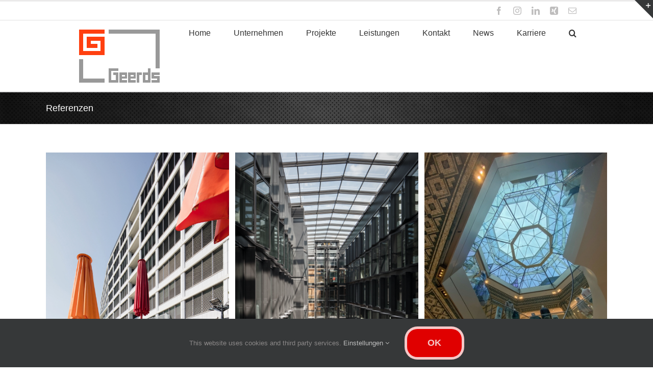

--- FILE ---
content_type: text/html; charset=UTF-8
request_url: https://www.geerds.de/portfolio_category/referenzen/
body_size: 139104
content:
<!DOCTYPE html>
<html class="avada-html-layout-wide avada-html-header-position-top avada-html-is-archive" lang="de" prefix="og: http://ogp.me/ns# fb: http://ogp.me/ns/fb#">
<head>
	<meta http-equiv="X-UA-Compatible" content="IE=edge" />
	<meta http-equiv="Content-Type" content="text/html; charset=utf-8"/>
	<meta name="viewport" content="width=device-width, initial-scale=1" />
	<title>Referenzen &#8211; Geerds Metallbau GmbH</title>
<meta name='robots' content='max-image-preview:large' />
	<style>img:is([sizes="auto" i], [sizes^="auto," i]) { contain-intrinsic-size: 3000px 1500px }</style>
	<link rel="alternate" type="application/rss+xml" title="Geerds Metallbau GmbH &raquo; Feed" href="https://www.geerds.de/feed/" />
<link rel="alternate" type="application/rss+xml" title="Geerds Metallbau GmbH &raquo; Kommentar-Feed" href="https://www.geerds.de/comments/feed/" />
					<link rel="shortcut icon" href="https://www.geerds.de/wp-content/uploads/2016/04/1.jpg" type="image/x-icon" />
		
		
		
				<link rel="alternate" type="application/rss+xml" title="Geerds Metallbau GmbH &raquo; Referenzen Portfolio Categories Feed" href="https://www.geerds.de/portfolio_category/referenzen/feed/" />
				
		<meta property="og:locale" content="de_DE"/>
		<meta property="og:type" content="article"/>
		<meta property="og:site_name" content="Geerds Metallbau GmbH"/>
		<meta property="og:title" content="  Portfolio Categories  Referenzen"/>
				<meta property="og:url" content="https://www.geerds.de/portfolio-items/b-hub_berlin/"/>
																				<meta property="og:image" content="https://www.geerds.de/wp-content/uploads/2020/06/IMG_7167.jpeg"/>
		<meta property="og:image:width" content="1170"/>
		<meta property="og:image:height" content="1697"/>
		<meta property="og:image:type" content="image/jpeg"/>
				<script type="text/javascript">
/* <![CDATA[ */
window._wpemojiSettings = {"baseUrl":"https:\/\/s.w.org\/images\/core\/emoji\/16.0.1\/72x72\/","ext":".png","svgUrl":"https:\/\/s.w.org\/images\/core\/emoji\/16.0.1\/svg\/","svgExt":".svg","source":{"wpemoji":"https:\/\/www.geerds.de\/wp-includes\/js\/wp-emoji.js?ver=6.8.3","twemoji":"https:\/\/www.geerds.de\/wp-includes\/js\/twemoji.js?ver=6.8.3"}};
/**
 * @output wp-includes/js/wp-emoji-loader.js
 */

/**
 * Emoji Settings as exported in PHP via _print_emoji_detection_script().
 * @typedef WPEmojiSettings
 * @type {object}
 * @property {?object} source
 * @property {?string} source.concatemoji
 * @property {?string} source.twemoji
 * @property {?string} source.wpemoji
 * @property {?boolean} DOMReady
 * @property {?Function} readyCallback
 */

/**
 * Support tests.
 * @typedef SupportTests
 * @type {object}
 * @property {?boolean} flag
 * @property {?boolean} emoji
 */

/**
 * IIFE to detect emoji support and load Twemoji if needed.
 *
 * @param {Window} window
 * @param {Document} document
 * @param {WPEmojiSettings} settings
 */
( function wpEmojiLoader( window, document, settings ) {
	if ( typeof Promise === 'undefined' ) {
		return;
	}

	var sessionStorageKey = 'wpEmojiSettingsSupports';
	var tests = [ 'flag', 'emoji' ];

	/**
	 * Checks whether the browser supports offloading to a Worker.
	 *
	 * @since 6.3.0
	 *
	 * @private
	 *
	 * @returns {boolean}
	 */
	function supportsWorkerOffloading() {
		return (
			typeof Worker !== 'undefined' &&
			typeof OffscreenCanvas !== 'undefined' &&
			typeof URL !== 'undefined' &&
			URL.createObjectURL &&
			typeof Blob !== 'undefined'
		);
	}

	/**
	 * @typedef SessionSupportTests
	 * @type {object}
	 * @property {number} timestamp
	 * @property {SupportTests} supportTests
	 */

	/**
	 * Get support tests from session.
	 *
	 * @since 6.3.0
	 *
	 * @private
	 *
	 * @returns {?SupportTests} Support tests, or null if not set or older than 1 week.
	 */
	function getSessionSupportTests() {
		try {
			/** @type {SessionSupportTests} */
			var item = JSON.parse(
				sessionStorage.getItem( sessionStorageKey )
			);
			if (
				typeof item === 'object' &&
				typeof item.timestamp === 'number' &&
				new Date().valueOf() < item.timestamp + 604800 && // Note: Number is a week in seconds.
				typeof item.supportTests === 'object'
			) {
				return item.supportTests;
			}
		} catch ( e ) {}
		return null;
	}

	/**
	 * Persist the supports in session storage.
	 *
	 * @since 6.3.0
	 *
	 * @private
	 *
	 * @param {SupportTests} supportTests Support tests.
	 */
	function setSessionSupportTests( supportTests ) {
		try {
			/** @type {SessionSupportTests} */
			var item = {
				supportTests: supportTests,
				timestamp: new Date().valueOf()
			};

			sessionStorage.setItem(
				sessionStorageKey,
				JSON.stringify( item )
			);
		} catch ( e ) {}
	}

	/**
	 * Checks if two sets of Emoji characters render the same visually.
	 *
	 * This is used to determine if the browser is rendering an emoji with multiple data points
	 * correctly. set1 is the emoji in the correct form, using a zero-width joiner. set2 is the emoji
	 * in the incorrect form, using a zero-width space. If the two sets render the same, then the browser
	 * does not support the emoji correctly.
	 *
	 * This function may be serialized to run in a Worker. Therefore, it cannot refer to variables from the containing
	 * scope. Everything must be passed by parameters.
	 *
	 * @since 4.9.0
	 *
	 * @private
	 *
	 * @param {CanvasRenderingContext2D} context 2D Context.
	 * @param {string} set1 Set of Emoji to test.
	 * @param {string} set2 Set of Emoji to test.
	 *
	 * @return {boolean} True if the two sets render the same.
	 */
	function emojiSetsRenderIdentically( context, set1, set2 ) {
		// Cleanup from previous test.
		context.clearRect( 0, 0, context.canvas.width, context.canvas.height );
		context.fillText( set1, 0, 0 );
		var rendered1 = new Uint32Array(
			context.getImageData(
				0,
				0,
				context.canvas.width,
				context.canvas.height
			).data
		);

		// Cleanup from previous test.
		context.clearRect( 0, 0, context.canvas.width, context.canvas.height );
		context.fillText( set2, 0, 0 );
		var rendered2 = new Uint32Array(
			context.getImageData(
				0,
				0,
				context.canvas.width,
				context.canvas.height
			).data
		);

		return rendered1.every( function ( rendered2Data, index ) {
			return rendered2Data === rendered2[ index ];
		} );
	}

	/**
	 * Checks if the center point of a single emoji is empty.
	 *
	 * This is used to determine if the browser is rendering an emoji with a single data point
	 * correctly. The center point of an incorrectly rendered emoji will be empty. A correctly
	 * rendered emoji will have a non-zero value at the center point.
	 *
	 * This function may be serialized to run in a Worker. Therefore, it cannot refer to variables from the containing
	 * scope. Everything must be passed by parameters.
	 *
	 * @since 6.8.2
	 *
	 * @private
	 *
	 * @param {CanvasRenderingContext2D} context 2D Context.
	 * @param {string} emoji Emoji to test.
	 *
	 * @return {boolean} True if the center point is empty.
	 */
	function emojiRendersEmptyCenterPoint( context, emoji ) {
		// Cleanup from previous test.
		context.clearRect( 0, 0, context.canvas.width, context.canvas.height );
		context.fillText( emoji, 0, 0 );

		// Test if the center point (16, 16) is empty (0,0,0,0).
		var centerPoint = context.getImageData(16, 16, 1, 1);
		for ( var i = 0; i < centerPoint.data.length; i++ ) {
			if ( centerPoint.data[ i ] !== 0 ) {
				// Stop checking the moment it's known not to be empty.
				return false;
			}
		}

		return true;
	}

	/**
	 * Determines if the browser properly renders Emoji that Twemoji can supplement.
	 *
	 * This function may be serialized to run in a Worker. Therefore, it cannot refer to variables from the containing
	 * scope. Everything must be passed by parameters.
	 *
	 * @since 4.2.0
	 *
	 * @private
	 *
	 * @param {CanvasRenderingContext2D} context 2D Context.
	 * @param {string} type Whether to test for support of "flag" or "emoji".
	 * @param {Function} emojiSetsRenderIdentically Reference to emojiSetsRenderIdentically function, needed due to minification.
	 * @param {Function} emojiRendersEmptyCenterPoint Reference to emojiRendersEmptyCenterPoint function, needed due to minification.
	 *
	 * @return {boolean} True if the browser can render emoji, false if it cannot.
	 */
	function browserSupportsEmoji( context, type, emojiSetsRenderIdentically, emojiRendersEmptyCenterPoint ) {
		var isIdentical;

		switch ( type ) {
			case 'flag':
				/*
				 * Test for Transgender flag compatibility. Added in Unicode 13.
				 *
				 * To test for support, we try to render it, and compare the rendering to how it would look if
				 * the browser doesn't render it correctly (white flag emoji + transgender symbol).
				 */
				isIdentical = emojiSetsRenderIdentically(
					context,
					'\uD83C\uDFF3\uFE0F\u200D\u26A7\uFE0F', // as a zero-width joiner sequence
					'\uD83C\uDFF3\uFE0F\u200B\u26A7\uFE0F' // separated by a zero-width space
				);

				if ( isIdentical ) {
					return false;
				}

				/*
				 * Test for Sark flag compatibility. This is the least supported of the letter locale flags,
				 * so gives us an easy test for full support.
				 *
				 * To test for support, we try to render it, and compare the rendering to how it would look if
				 * the browser doesn't render it correctly ([C] + [Q]).
				 */
				isIdentical = emojiSetsRenderIdentically(
					context,
					'\uD83C\uDDE8\uD83C\uDDF6', // as the sequence of two code points
					'\uD83C\uDDE8\u200B\uD83C\uDDF6' // as the two code points separated by a zero-width space
				);

				if ( isIdentical ) {
					return false;
				}

				/*
				 * Test for English flag compatibility. England is a country in the United Kingdom, it
				 * does not have a two letter locale code but rather a five letter sub-division code.
				 *
				 * To test for support, we try to render it, and compare the rendering to how it would look if
				 * the browser doesn't render it correctly (black flag emoji + [G] + [B] + [E] + [N] + [G]).
				 */
				isIdentical = emojiSetsRenderIdentically(
					context,
					// as the flag sequence
					'\uD83C\uDFF4\uDB40\uDC67\uDB40\uDC62\uDB40\uDC65\uDB40\uDC6E\uDB40\uDC67\uDB40\uDC7F',
					// with each code point separated by a zero-width space
					'\uD83C\uDFF4\u200B\uDB40\uDC67\u200B\uDB40\uDC62\u200B\uDB40\uDC65\u200B\uDB40\uDC6E\u200B\uDB40\uDC67\u200B\uDB40\uDC7F'
				);

				return ! isIdentical;
			case 'emoji':
				/*
				 * Does Emoji 16.0 cause the browser to go splat?
				 *
				 * To test for Emoji 16.0 support, try to render a new emoji: Splatter.
				 *
				 * The splatter emoji is a single code point emoji. Testing for browser support
				 * required testing the center point of the emoji to see if it is empty.
				 *
				 * 0xD83E 0xDEDF (\uD83E\uDEDF) == 🫟 Splatter.
				 *
				 * When updating this test, please ensure that the emoji is either a single code point
				 * or switch to using the emojiSetsRenderIdentically function and testing with a zero-width
				 * joiner vs a zero-width space.
				 */
				var notSupported = emojiRendersEmptyCenterPoint( context, '\uD83E\uDEDF' );
				return ! notSupported;
		}

		return false;
	}

	/**
	 * Checks emoji support tests.
	 *
	 * This function may be serialized to run in a Worker. Therefore, it cannot refer to variables from the containing
	 * scope. Everything must be passed by parameters.
	 *
	 * @since 6.3.0
	 *
	 * @private
	 *
	 * @param {string[]} tests Tests.
	 * @param {Function} browserSupportsEmoji Reference to browserSupportsEmoji function, needed due to minification.
	 * @param {Function} emojiSetsRenderIdentically Reference to emojiSetsRenderIdentically function, needed due to minification.
	 * @param {Function} emojiRendersEmptyCenterPoint Reference to emojiRendersEmptyCenterPoint function, needed due to minification.
	 *
	 * @return {SupportTests} Support tests.
	 */
	function testEmojiSupports( tests, browserSupportsEmoji, emojiSetsRenderIdentically, emojiRendersEmptyCenterPoint ) {
		var canvas;
		if (
			typeof WorkerGlobalScope !== 'undefined' &&
			self instanceof WorkerGlobalScope
		) {
			canvas = new OffscreenCanvas( 300, 150 ); // Dimensions are default for HTMLCanvasElement.
		} else {
			canvas = document.createElement( 'canvas' );
		}

		var context = canvas.getContext( '2d', { willReadFrequently: true } );

		/*
		 * Chrome on OS X added native emoji rendering in M41. Unfortunately,
		 * it doesn't work when the font is bolder than 500 weight. So, we
		 * check for bold rendering support to avoid invisible emoji in Chrome.
		 */
		context.textBaseline = 'top';
		context.font = '600 32px Arial';

		var supports = {};
		tests.forEach( function ( test ) {
			supports[ test ] = browserSupportsEmoji( context, test, emojiSetsRenderIdentically, emojiRendersEmptyCenterPoint );
		} );
		return supports;
	}

	/**
	 * Adds a script to the head of the document.
	 *
	 * @ignore
	 *
	 * @since 4.2.0
	 *
	 * @param {string} src The url where the script is located.
	 *
	 * @return {void}
	 */
	function addScript( src ) {
		var script = document.createElement( 'script' );
		script.src = src;
		script.defer = true;
		document.head.appendChild( script );
	}

	settings.supports = {
		everything: true,
		everythingExceptFlag: true
	};

	// Create a promise for DOMContentLoaded since the worker logic may finish after the event has fired.
	var domReadyPromise = new Promise( function ( resolve ) {
		document.addEventListener( 'DOMContentLoaded', resolve, {
			once: true
		} );
	} );

	// Obtain the emoji support from the browser, asynchronously when possible.
	new Promise( function ( resolve ) {
		var supportTests = getSessionSupportTests();
		if ( supportTests ) {
			resolve( supportTests );
			return;
		}

		if ( supportsWorkerOffloading() ) {
			try {
				// Note that the functions are being passed as arguments due to minification.
				var workerScript =
					'postMessage(' +
					testEmojiSupports.toString() +
					'(' +
					[
						JSON.stringify( tests ),
						browserSupportsEmoji.toString(),
						emojiSetsRenderIdentically.toString(),
						emojiRendersEmptyCenterPoint.toString()
					].join( ',' ) +
					'));';
				var blob = new Blob( [ workerScript ], {
					type: 'text/javascript'
				} );
				var worker = new Worker( URL.createObjectURL( blob ), { name: 'wpTestEmojiSupports' } );
				worker.onmessage = function ( event ) {
					supportTests = event.data;
					setSessionSupportTests( supportTests );
					worker.terminate();
					resolve( supportTests );
				};
				return;
			} catch ( e ) {}
		}

		supportTests = testEmojiSupports( tests, browserSupportsEmoji, emojiSetsRenderIdentically, emojiRendersEmptyCenterPoint );
		setSessionSupportTests( supportTests );
		resolve( supportTests );
	} )
		// Once the browser emoji support has been obtained from the session, finalize the settings.
		.then( function ( supportTests ) {
			/*
			 * Tests the browser support for flag emojis and other emojis, and adjusts the
			 * support settings accordingly.
			 */
			for ( var test in supportTests ) {
				settings.supports[ test ] = supportTests[ test ];

				settings.supports.everything =
					settings.supports.everything && settings.supports[ test ];

				if ( 'flag' !== test ) {
					settings.supports.everythingExceptFlag =
						settings.supports.everythingExceptFlag &&
						settings.supports[ test ];
				}
			}

			settings.supports.everythingExceptFlag =
				settings.supports.everythingExceptFlag &&
				! settings.supports.flag;

			// Sets DOMReady to false and assigns a ready function to settings.
			settings.DOMReady = false;
			settings.readyCallback = function () {
				settings.DOMReady = true;
			};
		} )
		.then( function () {
			return domReadyPromise;
		} )
		.then( function () {
			// When the browser can not render everything we need to load a polyfill.
			if ( ! settings.supports.everything ) {
				settings.readyCallback();

				var src = settings.source || {};

				if ( src.concatemoji ) {
					addScript( src.concatemoji );
				} else if ( src.wpemoji && src.twemoji ) {
					addScript( src.twemoji );
					addScript( src.wpemoji );
				}
			}
		} );
} )( window, document, window._wpemojiSettings );

/* ]]> */
</script>
<style id='wp-emoji-styles-inline-css' type='text/css'>

	img.wp-smiley, img.emoji {
		display: inline !important;
		border: none !important;
		box-shadow: none !important;
		height: 1em !important;
		width: 1em !important;
		margin: 0 0.07em !important;
		vertical-align: -0.1em !important;
		background: none !important;
		padding: 0 !important;
	}
</style>
<link rel='stylesheet' id='wp-job-manager-job-listings-css' href='https://www.geerds.de/wp-content/plugins/wp-job-manager/assets/dist/css/job-listings.css?ver=598383a28ac5f9f156e4' type='text/css' media='all' />
<link rel='stylesheet' id='fusion-dynamic-css-css' href='https://www.geerds.de/wp-content/uploads/fusion-styles/4f74d5587b6dab06b8e53df5076cd781.min.css?ver=3.11.14' type='text/css' media='all' />
<script type="text/javascript" src="https://www.geerds.de/wp-includes/js/jquery/jquery.js?ver=3.7.1" id="jquery-core-js"></script>
<script type="text/javascript" src="https://www.geerds.de/wp-includes/js/jquery/jquery-migrate.js?ver=3.4.1" id="jquery-migrate-js"></script>
<link rel="https://api.w.org/" href="https://www.geerds.de/wp-json/" /><link rel="alternate" title="JSON" type="application/json" href="https://www.geerds.de/wp-json/wp/v2/portfolio_category/51" /><link rel="EditURI" type="application/rsd+xml" title="RSD" href="https://www.geerds.de/xmlrpc.php?rsd" />
<meta name="generator" content="WordPress 6.8.3" />
<style type="text/css" id="css-fb-visibility">@media screen and (max-width: 640px){.fusion-no-small-visibility{display:none !important;}body .sm-text-align-center{text-align:center !important;}body .sm-text-align-left{text-align:left !important;}body .sm-text-align-right{text-align:right !important;}body .sm-flex-align-center{justify-content:center !important;}body .sm-flex-align-flex-start{justify-content:flex-start !important;}body .sm-flex-align-flex-end{justify-content:flex-end !important;}body .sm-mx-auto{margin-left:auto !important;margin-right:auto !important;}body .sm-ml-auto{margin-left:auto !important;}body .sm-mr-auto{margin-right:auto !important;}body .fusion-absolute-position-small{position:absolute;top:auto;width:100%;}.awb-sticky.awb-sticky-small{ position: sticky; top: var(--awb-sticky-offset,0); }}@media screen and (min-width: 641px) and (max-width: 1024px){.fusion-no-medium-visibility{display:none !important;}body .md-text-align-center{text-align:center !important;}body .md-text-align-left{text-align:left !important;}body .md-text-align-right{text-align:right !important;}body .md-flex-align-center{justify-content:center !important;}body .md-flex-align-flex-start{justify-content:flex-start !important;}body .md-flex-align-flex-end{justify-content:flex-end !important;}body .md-mx-auto{margin-left:auto !important;margin-right:auto !important;}body .md-ml-auto{margin-left:auto !important;}body .md-mr-auto{margin-right:auto !important;}body .fusion-absolute-position-medium{position:absolute;top:auto;width:100%;}.awb-sticky.awb-sticky-medium{ position: sticky; top: var(--awb-sticky-offset,0); }}@media screen and (min-width: 1025px){.fusion-no-large-visibility{display:none !important;}body .lg-text-align-center{text-align:center !important;}body .lg-text-align-left{text-align:left !important;}body .lg-text-align-right{text-align:right !important;}body .lg-flex-align-center{justify-content:center !important;}body .lg-flex-align-flex-start{justify-content:flex-start !important;}body .lg-flex-align-flex-end{justify-content:flex-end !important;}body .lg-mx-auto{margin-left:auto !important;margin-right:auto !important;}body .lg-ml-auto{margin-left:auto !important;}body .lg-mr-auto{margin-right:auto !important;}body .fusion-absolute-position-large{position:absolute;top:auto;width:100%;}.awb-sticky.awb-sticky-large{ position: sticky; top: var(--awb-sticky-offset,0); }}</style>		<script type="text/javascript">
			var doc = document.documentElement;
			doc.setAttribute( 'data-useragent', navigator.userAgent );
		</script>
		
	</head>

<body class="archive tax-portfolio_category term-referenzen term-51 wp-theme-Avada fusion-image-hovers fusion-pagination-sizing fusion-button_type-flat fusion-button_span-yes fusion-button_gradient-linear avada-image-rollover-circle-no avada-image-rollover-yes avada-image-rollover-direction-fade fusion-has-button-gradient avada fusion-body ltr fusion-sticky-header no-tablet-sticky-header no-mobile-sticky-header no-mobile-slidingbar avada-has-rev-slider-styles fusion-disable-outline fusion-sub-menu-fade mobile-logo-pos-left layout-wide-mode avada-has-boxed-modal-shadow-none layout-scroll-offset-full avada-has-zero-margin-offset-top fusion-top-header menu-text-align-center mobile-menu-design-modern fusion-show-pagination-text fusion-header-layout-v2 avada-responsive avada-footer-fx-none avada-menu-highlight-style-bar fusion-search-form-clean fusion-main-menu-search-overlay fusion-avatar-circle avada-dropdown-styles avada-blog-layout-grid avada-blog-archive-layout-grid avada-header-shadow-no avada-menu-icon-position-left avada-has-mainmenu-dropdown-divider avada-has-pagetitle-bg-full avada-has-main-nav-search-icon avada-has-breadcrumb-mobile-hidden avada-has-titlebar-bar_and_content avada-has-slidingbar-widgets avada-has-slidingbar-position-top avada-slidingbar-toggle-style-triangle avada-has-pagination-padding avada-flyout-menu-direction-fade avada-ec-views-v1" data-awb-post-id="12426">
		<a class="skip-link screen-reader-text" href="#content">Zum Inhalt springen</a>

	<div id="boxed-wrapper">
		
		<div id="wrapper" class="fusion-wrapper">
			<div id="home" style="position:relative;top:-1px;"></div>
							
					
			<header class="fusion-header-wrapper">
				<div class="fusion-header-v2 fusion-logo-alignment fusion-logo-left fusion-sticky-menu- fusion-sticky-logo- fusion-mobile-logo-  fusion-mobile-menu-design-modern">
					
<div class="fusion-secondary-header">
	<div class="fusion-row">
							<div class="fusion-alignright">
				<div class="fusion-social-links-header"><div class="fusion-social-networks"><div class="fusion-social-networks-wrapper"><a  class="fusion-social-network-icon fusion-tooltip fusion-facebook awb-icon-facebook" style data-placement="bottom" data-title="Facebook" data-toggle="tooltip" title="Facebook" href="https://www.facebook.com/geerdsmetallbau/" target="_blank" rel="noreferrer"><span class="screen-reader-text">Facebook</span></a><a  class="fusion-social-network-icon fusion-tooltip fusion-instagram awb-icon-instagram" style data-placement="bottom" data-title="Instagram" data-toggle="tooltip" title="Instagram" href="https://www.instagram.com/geerds_metallbau/" target="_blank" rel="noopener noreferrer"><span class="screen-reader-text">Instagram</span></a><a  class="fusion-social-network-icon fusion-tooltip fusion-linkedin awb-icon-linkedin" style data-placement="bottom" data-title="LinkedIn" data-toggle="tooltip" title="LinkedIn" href="https://www.linkedin.com/company/geerds-metallbau-gmbh" target="_blank" rel="noopener noreferrer"><span class="screen-reader-text">LinkedIn</span></a><a  class="fusion-social-network-icon fusion-tooltip fusion-xing awb-icon-xing" style data-placement="bottom" data-title="Xing" data-toggle="tooltip" title="Xing" href="www.geerds.de" target="_blank" rel="noopener noreferrer"><span class="screen-reader-text">Xing</span></a><a  class="fusion-social-network-icon fusion-tooltip fusion-mail awb-icon-mail" style data-placement="bottom" data-title="E-Mail" data-toggle="tooltip" title="E-Mail" href="mailto:&#105;&#110;&#102;o&#064;&#103;&#101;&#101;r&#100;&#115;&#046;&#100;&#101;" target="_self" rel="noopener noreferrer"><span class="screen-reader-text">E-Mail</span></a></div></div></div>			</div>
			</div>
</div>
<div class="fusion-header-sticky-height"></div>
<div class="fusion-header">
	<div class="fusion-row">
					<div class="fusion-logo" data-margin-top="13px" data-margin-bottom="13px" data-margin-left="0px" data-margin-right="0px">
			<a class="fusion-logo-link"  href="https://www.geerds.de/" >

						<!-- standard logo -->
			<img src="https://www.geerds.de/wp-content/uploads/2016/04/logo_geerds.gif" srcset="https://www.geerds.de/wp-content/uploads/2016/04/logo_geerds.gif 1x" width="167" height="113" alt="Geerds Metallbau GmbH Logo" data-retina_logo_url="" class="fusion-standard-logo" />

			
					</a>
		</div>		<nav class="fusion-main-menu" aria-label="Hauptmenü"><div class="fusion-overlay-search">		<form role="search" class="searchform fusion-search-form  fusion-search-form-clean" method="get" action="https://www.geerds.de/">
			<div class="fusion-search-form-content">

				
				<div class="fusion-search-field search-field">
					<label><span class="screen-reader-text">Suche nach:</span>
													<input type="search" value="" name="s" class="s" placeholder="Suchen..." required aria-required="true" aria-label="Suchen..."/>
											</label>
				</div>
				<div class="fusion-search-button search-button">
					<input type="submit" class="fusion-search-submit searchsubmit" aria-label="Suche" value="&#xf002;" />
									</div>

				
			</div>


			
		</form>
		<div class="fusion-search-spacer"></div><a href="#" role="button" aria-label="Schließe die Suche" class="fusion-close-search"></a></div><ul id="menu-home" class="fusion-menu"><li  id="menu-item-360"  class="menu-item menu-item-type-post_type menu-item-object-page menu-item-home menu-item-360"  data-item-id="360"><a  href="https://www.geerds.de/" class="fusion-bar-highlight"><span class="menu-text">Home</span></a></li><li  id="menu-item-12595"  class="menu-item menu-item-type-post_type menu-item-object-page menu-item-has-children menu-item-12595 fusion-dropdown-menu"  data-item-id="12595"><a  href="https://www.geerds.de/geerds-metallbau/" class="fusion-bar-highlight"><span class="menu-text">Unternehmen</span></a><ul class="sub-menu"><li  id="menu-item-12594"  class="menu-item menu-item-type-post_type menu-item-object-page menu-item-12594 fusion-dropdown-submenu" ><a  href="https://www.geerds.de/geerds-metallbau/" class="fusion-bar-highlight"><span>Geerds Metallbau</span></a></li><li  id="menu-item-13190"  class="menu-item menu-item-type-post_type menu-item-object-page menu-item-13190 fusion-dropdown-submenu" ><a  href="https://www.geerds.de/anlagenbau/" class="fusion-bar-highlight"><span>Geerds Anlagenbau</span></a></li></ul></li><li  id="menu-item-11877"  class="menu-item menu-item-type-post_type menu-item-object-page menu-item-11877"  data-item-id="11877"><a  href="https://www.geerds.de/projekte/" class="fusion-bar-highlight"><span class="menu-text">Projekte</span></a></li><li  id="menu-item-12269"  class="menu-item menu-item-type-post_type menu-item-object-page menu-item-has-children menu-item-12269 fusion-dropdown-menu"  data-item-id="12269"><a  href="https://www.geerds.de/fassaden/" class="fusion-bar-highlight"><span class="menu-text">Leistungen</span></a><ul class="sub-menu"><li  id="menu-item-12162"  class="menu-item menu-item-type-post_type menu-item-object-page menu-item-12162 fusion-dropdown-submenu" ><a  href="https://www.geerds.de/fassaden/" class="fusion-bar-highlight"><span>Fassaden</span></a></li><li  id="menu-item-12266"  class="menu-item menu-item-type-post_type menu-item-object-page menu-item-12266 fusion-dropdown-submenu" ><a  href="https://www.geerds.de/fenster/" class="fusion-bar-highlight"><span>Fenster</span></a></li><li  id="menu-item-12265"  class="menu-item menu-item-type-post_type menu-item-object-page menu-item-12265 fusion-dropdown-submenu" ><a  href="https://www.geerds.de/tueren/" class="fusion-bar-highlight"><span>Türen</span></a></li><li  id="menu-item-12264"  class="menu-item menu-item-type-post_type menu-item-object-page menu-item-12264 fusion-dropdown-submenu" ><a  href="https://www.geerds.de/sonnenschutz/" class="fusion-bar-highlight"><span>Sonnenschutz</span></a></li><li  id="menu-item-12263"  class="menu-item menu-item-type-post_type menu-item-object-page menu-item-12263 fusion-dropdown-submenu" ><a  href="https://www.geerds.de/sonderkonstruktionen/" class="fusion-bar-highlight"><span>Sonderkonstruktionen</span></a></li></ul></li><li  id="menu-item-12383"  class="menu-item menu-item-type-post_type menu-item-object-page menu-item-12383"  data-item-id="12383"><a  href="https://www.geerds.de/kontakt/" class="fusion-bar-highlight"><span class="menu-text">Kontakt</span></a></li><li  id="menu-item-11947"  class="menu-item menu-item-type-post_type menu-item-object-page menu-item-11947"  data-item-id="11947"><a  href="https://www.geerds.de/blog_geerds/" class="fusion-bar-highlight"><span class="menu-text">News</span></a></li><li  id="menu-item-13104"  class="menu-item menu-item-type-post_type menu-item-object-page menu-item-13104"  data-item-id="13104"><a  href="https://www.geerds.de/jobs/" class="fusion-bar-highlight"><span class="menu-text">Karriere</span></a></li><li class="fusion-custom-menu-item fusion-main-menu-search fusion-search-overlay"><a class="fusion-main-menu-icon fusion-bar-highlight" href="#" aria-label="Suche" data-title="Suche" title="Suche" role="button" aria-expanded="false"></a></li></ul></nav>	<div class="fusion-mobile-menu-icons">
							<a href="#" class="fusion-icon awb-icon-bars" aria-label="Toggle mobile menu" aria-expanded="false"></a>
		
		
		
			</div>

<nav class="fusion-mobile-nav-holder fusion-mobile-menu-text-align-center" aria-label="Main Menu Mobile"></nav>

					</div>
</div>
				</div>
				<div class="fusion-clearfix"></div>
			</header>
								
							<div id="sliders-container" class="fusion-slider-visibility">
					</div>
				
					
							
			<section class="avada-page-titlebar-wrapper" aria-label="Kopfzeilen-Container">
	<div class="fusion-page-title-bar fusion-page-title-bar-breadcrumbs fusion-page-title-bar-left">
		<div class="fusion-page-title-row">
			<div class="fusion-page-title-wrapper">
				<div class="fusion-page-title-captions">

																							<h1 class="entry-title">Referenzen</h1>

											
					
				</div>

													
			</div>
		</div>
	</div>
</section>

						<main id="main" class="clearfix ">
				<div class="fusion-row" style="">
	<section id="content" class=" full-width" style="width: 100%;">
		
<div class="fusion-portfolio fusion-portfolio-archive fusion-portfolio-layout-grid fusion-portfolio-three fusion-portfolio-rollover fusion-portfolio-paging-infinite">

		
	<div class="fusion-portfolio-wrapper" data-picturesize="auto" data-pages="0" style="margin:calc(var(--portfolio_archive_column_spacing) / -2);">

		
					
							
				<article class="fusion-portfolio-post post-12426  fusion-col-spacing" style="padding:calc(var(--portfolio_archive_column_spacing) / 2);">

										
																			<div  class="fusion-image-wrapper" aria-haspopup="true">
				<img width="1170" height="1697" src="https://www.geerds.de/wp-content/uploads/2020/06/IMG_7167.jpeg" class="attachment-full size-full wp-post-image" alt="" decoding="async" fetchpriority="high" /><div class="fusion-rollover">
	<div class="fusion-rollover-content">

										
														
								
								
																		<a class="fusion-rollover-gallery" href="https://www.geerds.de/wp-content/uploads/2020/06/IMG_7167.jpeg" data-id="12426" data-rel="iLightbox[gallery]" data-title="IMG_7167" data-caption="">
						Gallerie					</a>
														
		
												<h4 class="fusion-rollover-title">
					<a class="fusion-rollover-title-link" href="https://www.geerds.de/portfolio-items/b-hub_berlin/">
						B:HUB					</a>
				</h4>
			
								
		
						<a class="fusion-link-wrapper" href="https://www.geerds.de/portfolio-items/b-hub_berlin/" aria-label="Referenzen"></a>
	</div>
</div>
</div>

						
																			<span class="entry-title rich-snippet-hidden">B:HUB</span><span class="vcard rich-snippet-hidden"><span class="fn"><a href="https://www.geerds.de/author/carlgeerds/" title="Beiträge von Carl Geerds" rel="author">Carl Geerds</a></span></span><span class="updated rich-snippet-hidden">2024-03-03T12:27:39+01:00</span>													
										
				</article><!-- end portfolio-post -->

								
							
				<article class="fusion-portfolio-post post-198  fusion-col-spacing" style="padding:calc(var(--portfolio_archive_column_spacing) / 2);">

										
																			<div  class="fusion-image-wrapper" aria-haspopup="true">
				<img width="1358" height="1834" src="https://www.geerds.de/wp-content/uploads/2012/07/Bildschirmfoto-2021-10-07-um-14.35.56.png" class="attachment-full size-full wp-post-image" alt="" decoding="async" srcset="https://www.geerds.de/wp-content/uploads/2012/07/Bildschirmfoto-2021-10-07-um-14.35.56-200x270.png 200w, https://www.geerds.de/wp-content/uploads/2012/07/Bildschirmfoto-2021-10-07-um-14.35.56-400x540.png 400w, https://www.geerds.de/wp-content/uploads/2012/07/Bildschirmfoto-2021-10-07-um-14.35.56-600x810.png 600w, https://www.geerds.de/wp-content/uploads/2012/07/Bildschirmfoto-2021-10-07-um-14.35.56-800x1080.png 800w, https://www.geerds.de/wp-content/uploads/2012/07/Bildschirmfoto-2021-10-07-um-14.35.56-1200x1621.png 1200w, https://www.geerds.de/wp-content/uploads/2012/07/Bildschirmfoto-2021-10-07-um-14.35.56.png 1358w" sizes="(min-width: 2200px) 100vw, (min-width: 824px) 359px, (min-width: 732px) 538px, (min-width: 640px) 732px, " /><div class="fusion-rollover">
	<div class="fusion-rollover-content">

										
														
								
								
																		<a class="fusion-rollover-gallery" href="https://www.geerds.de/wp-content/uploads/2012/07/Bildschirmfoto-2021-10-07-um-14.35.56.png" data-id="198" data-rel="iLightbox[gallery]" data-title="Bildschirmfoto 2021-10-07 um 14.35.56" data-caption="">
						Gallerie					</a>
														
		
												<h4 class="fusion-rollover-title">
					<a class="fusion-rollover-title-link" href="https://www.geerds.de/portfolio-items/alter-wall10-32/">
						ALTER WALL 10-32					</a>
				</h4>
			
								
		
						<a class="fusion-link-wrapper" href="https://www.geerds.de/portfolio-items/alter-wall10-32/" aria-label="Referenzen"></a>
	</div>
</div>
</div>

						
																			<span class="entry-title rich-snippet-hidden">ALTER WALL 10-32</span><span class="vcard rich-snippet-hidden"><span class="fn"><a href="https://www.geerds.de/author/tsieverkropp/" title="Beiträge von Torsten Sieverkropp" rel="author">Torsten Sieverkropp</a></span></span><span class="updated rich-snippet-hidden">2022-01-29T15:51:13+01:00</span>													
										
				</article><!-- end portfolio-post -->

								
							
				<article class="fusion-portfolio-post post-11900  fusion-col-spacing" style="padding:calc(var(--portfolio_archive_column_spacing) / 2);">

										
																			<div  class="fusion-image-wrapper" aria-haspopup="true">
				<img width="1920" height="2560" src="https://www.geerds.de/wp-content/uploads/2019/03/IMG_3013-min-scaled.jpg" class="attachment-full size-full wp-post-image" alt="" decoding="async" srcset="https://www.geerds.de/wp-content/uploads/2019/03/IMG_3013-min-200x267.jpg 200w, https://www.geerds.de/wp-content/uploads/2019/03/IMG_3013-min-400x533.jpg 400w, https://www.geerds.de/wp-content/uploads/2019/03/IMG_3013-min-600x800.jpg 600w, https://www.geerds.de/wp-content/uploads/2019/03/IMG_3013-min-800x1067.jpg 800w, https://www.geerds.de/wp-content/uploads/2019/03/IMG_3013-min-1200x1600.jpg 1200w, https://www.geerds.de/wp-content/uploads/2019/03/IMG_3013-min-scaled.jpg 1920w" sizes="(min-width: 2200px) 100vw, (min-width: 824px) 359px, (min-width: 732px) 538px, (min-width: 640px) 732px, " /><div class="fusion-rollover">
	<div class="fusion-rollover-content">

										
														
								
								
																		<a class="fusion-rollover-gallery" href="https://www.geerds.de/wp-content/uploads/2019/03/IMG_3013-min-scaled.jpg" data-id="11900" data-rel="iLightbox[gallery]" data-title="IMG_3013-min" data-caption="">
						Gallerie					</a>
														
		
												<h4 class="fusion-rollover-title">
					<a class="fusion-rollover-title-link" href="https://www.geerds.de/portfolio-items/alter_wall_2_18/">
						ALTER WALL 2-8					</a>
				</h4>
			
								
		
						<a class="fusion-link-wrapper" href="https://www.geerds.de/portfolio-items/alter_wall_2_18/" aria-label="Referenzen"></a>
	</div>
</div>
</div>

						
																			<span class="entry-title rich-snippet-hidden">ALTER WALL 2-8</span><span class="vcard rich-snippet-hidden"><span class="fn"><a href="https://www.geerds.de/author/tsieverkropp/" title="Beiträge von Torsten Sieverkropp" rel="author">Torsten Sieverkropp</a></span></span><span class="updated rich-snippet-hidden">2022-01-29T16:11:29+01:00</span>													
										
				</article><!-- end portfolio-post -->

								
							
				<article class="fusion-portfolio-post post-12432  fusion-col-spacing" style="padding:calc(var(--portfolio_archive_column_spacing) / 2);">

										
																			<div  class="fusion-image-wrapper" aria-haspopup="true">
				<img width="1600" height="1200" src="https://www.geerds.de/wp-content/uploads/2019/03/111-1114_IMG.jpeg" class="attachment-full size-full wp-post-image" alt="" decoding="async" srcset="https://www.geerds.de/wp-content/uploads/2019/03/111-1114_IMG-200x150.jpeg 200w, https://www.geerds.de/wp-content/uploads/2019/03/111-1114_IMG-400x300.jpeg 400w, https://www.geerds.de/wp-content/uploads/2019/03/111-1114_IMG-600x450.jpeg 600w, https://www.geerds.de/wp-content/uploads/2019/03/111-1114_IMG-800x600.jpeg 800w, https://www.geerds.de/wp-content/uploads/2019/03/111-1114_IMG-1200x900.jpeg 1200w, https://www.geerds.de/wp-content/uploads/2019/03/111-1114_IMG.jpeg 1600w" sizes="(min-width: 2200px) 100vw, (min-width: 824px) 359px, (min-width: 732px) 538px, (min-width: 640px) 732px, " /><div class="fusion-rollover">
	<div class="fusion-rollover-content">

										
														
								
								
																		<a class="fusion-rollover-gallery" href="https://www.geerds.de/wp-content/uploads/2019/03/111-1114_IMG.jpeg" data-id="12432" data-rel="iLightbox[gallery]" data-title="ASP" data-caption="">
						Gallerie					</a>
														
		
												<h4 class="fusion-rollover-title">
					<a class="fusion-rollover-title-link" href="https://www.geerds.de/portfolio-items/asp_berlin/">
						AXEL SPRINGER PASSAGE					</a>
				</h4>
			
								
		
						<a class="fusion-link-wrapper" href="https://www.geerds.de/portfolio-items/asp_berlin/" aria-label="Referenzen"></a>
	</div>
</div>
</div>

						
																			<span class="entry-title rich-snippet-hidden">AXEL SPRINGER PASSAGE</span><span class="vcard rich-snippet-hidden"><span class="fn"><a href="https://www.geerds.de/author/carlgeerds/" title="Beiträge von Carl Geerds" rel="author">Carl Geerds</a></span></span><span class="updated rich-snippet-hidden">2021-02-14T14:21:24+01:00</span>													
										
				</article><!-- end portfolio-post -->

								
							
				<article class="fusion-portfolio-post post-12335  fusion-col-spacing" style="padding:calc(var(--portfolio_archive_column_spacing) / 2);">

										
																			<div  class="fusion-image-wrapper" aria-haspopup="true">
				<img width="2561" height="1884" src="https://www.geerds.de/wp-content/uploads/2019/03/IMG_3881.jpg" class="attachment-full size-full wp-post-image" alt="" decoding="async" srcset="https://www.geerds.de/wp-content/uploads/2019/03/IMG_3881-200x147.jpg 200w, https://www.geerds.de/wp-content/uploads/2019/03/IMG_3881-400x294.jpg 400w, https://www.geerds.de/wp-content/uploads/2019/03/IMG_3881-600x441.jpg 600w, https://www.geerds.de/wp-content/uploads/2019/03/IMG_3881-800x589.jpg 800w, https://www.geerds.de/wp-content/uploads/2019/03/IMG_3881-1200x883.jpg 1200w, https://www.geerds.de/wp-content/uploads/2019/03/IMG_3881.jpg 2561w" sizes="(min-width: 2200px) 100vw, (min-width: 824px) 359px, (min-width: 732px) 538px, (min-width: 640px) 732px, " /><div class="fusion-rollover">
	<div class="fusion-rollover-content">

										
														
								
								
																		<a class="fusion-rollover-gallery" href="https://www.geerds.de/wp-content/uploads/2019/03/IMG_3881.jpg" data-id="12335" data-rel="iLightbox[gallery]" data-title="IMG_3881" data-caption="">
						Gallerie					</a>
														
		
												<h4 class="fusion-rollover-title">
					<a class="fusion-rollover-title-link" href="https://www.geerds.de/portfolio-items/alstercampus/">
						ALSTERCAMPUS					</a>
				</h4>
			
								
		
						<a class="fusion-link-wrapper" href="https://www.geerds.de/portfolio-items/alstercampus/" aria-label="Referenzen"></a>
	</div>
</div>
</div>

						
																			<span class="entry-title rich-snippet-hidden">ALSTERCAMPUS</span><span class="vcard rich-snippet-hidden"><span class="fn"><a href="https://www.geerds.de/author/carlgeerds/" title="Beiträge von Carl Geerds" rel="author">Carl Geerds</a></span></span><span class="updated rich-snippet-hidden">2022-01-29T16:08:18+01:00</span>													
										
				</article><!-- end portfolio-post -->

								
							
				<article class="fusion-portfolio-post post-12247  fusion-col-spacing" style="padding:calc(var(--portfolio_archive_column_spacing) / 2);">

										
																			<div  class="fusion-image-wrapper" aria-haspopup="true">
				<img width="4032" height="3024" src="https://www.geerds.de/wp-content/uploads/2019/03/IMG_6521-min.jpeg" class="attachment-full size-full wp-post-image" alt="" decoding="async" srcset="https://www.geerds.de/wp-content/uploads/2019/03/IMG_6521-min-200x150.jpeg 200w, https://www.geerds.de/wp-content/uploads/2019/03/IMG_6521-min-400x300.jpeg 400w, https://www.geerds.de/wp-content/uploads/2019/03/IMG_6521-min-600x450.jpeg 600w, https://www.geerds.de/wp-content/uploads/2019/03/IMG_6521-min-800x600.jpeg 800w, https://www.geerds.de/wp-content/uploads/2019/03/IMG_6521-min-1200x900.jpeg 1200w, https://www.geerds.de/wp-content/uploads/2019/03/IMG_6521-min.jpeg 4032w" sizes="(min-width: 2200px) 100vw, (min-width: 824px) 359px, (min-width: 732px) 538px, (min-width: 640px) 732px, " /><div class="fusion-rollover">
	<div class="fusion-rollover-content">

										
														
								
								
																		<a class="fusion-rollover-gallery" href="https://www.geerds.de/wp-content/uploads/2019/03/IMG_6521-min.jpeg" data-id="12247" data-rel="iLightbox[gallery]" data-title="IMG_6521-min" data-caption="">
						Gallerie					</a>
														
		
												<h4 class="fusion-rollover-title">
					<a class="fusion-rollover-title-link" href="https://www.geerds.de/portfolio-items/ece_bghv/">
						ECE CAMPUS &#8211; BGH V					</a>
				</h4>
			
								
		
						<a class="fusion-link-wrapper" href="https://www.geerds.de/portfolio-items/ece_bghv/" aria-label="Referenzen"></a>
	</div>
</div>
</div>

						
																			<span class="entry-title rich-snippet-hidden">ECE CAMPUS &#8211; BGH V</span><span class="vcard rich-snippet-hidden"><span class="fn"><a href="https://www.geerds.de/author/carlgeerds/" title="Beiträge von Carl Geerds" rel="author">Carl Geerds</a></span></span><span class="updated rich-snippet-hidden">2023-03-08T11:23:13+01:00</span>													
										
				</article><!-- end portfolio-post -->

								
							
				<article class="fusion-portfolio-post post-11915  fusion-col-spacing" style="padding:calc(var(--portfolio_archive_column_spacing) / 2);">

										
																			<div  class="fusion-image-wrapper" aria-haspopup="true">
				<img src="https://www.geerds.de/wp-content/uploads/2019/03/Westfalenhalle-min.jpg" class="attachment-full size-full wp-post-image" alt="" decoding="async" /><div class="fusion-rollover">
	<div class="fusion-rollover-content">

										
														
								
								
																		<a class="fusion-rollover-gallery" href="https://www.geerds.de/wp-content/uploads/2019/03/Westfalenhalle-min.jpg" data-id="11915" data-rel="iLightbox[gallery]" data-title="Westfalenhalle-min" data-caption="">
						Gallerie					</a>
														
		
												<h4 class="fusion-rollover-title">
					<a class="fusion-rollover-title-link" href="https://www.geerds.de/portfolio-items/westfalenhalle/">
						MESSE DORTMUND / WESTFALENHALLEN					</a>
				</h4>
			
								
		
						<a class="fusion-link-wrapper" href="https://www.geerds.de/portfolio-items/westfalenhalle/" aria-label="Referenzen"></a>
	</div>
</div>
</div>

						
																			<span class="entry-title rich-snippet-hidden">MESSE DORTMUND / WESTFALENHALLEN</span><span class="vcard rich-snippet-hidden"><span class="fn"><a href="https://www.geerds.de/author/tsieverkropp/" title="Beiträge von Torsten Sieverkropp" rel="author">Torsten Sieverkropp</a></span></span><span class="updated rich-snippet-hidden">2021-05-05T11:17:41+02:00</span>													
										
				</article><!-- end portfolio-post -->

								
							
				<article class="fusion-portfolio-post post-12344  fusion-col-spacing" style="padding:calc(var(--portfolio_archive_column_spacing) / 2);">

										
																			<div  class="fusion-image-wrapper" aria-haspopup="true">
				<img width="1536" height="2048" src="https://www.geerds.de/wp-content/uploads/2019/03/IMG_3187-scaled-1.jpg" class="attachment-full size-full wp-post-image" alt="" decoding="async" srcset="https://www.geerds.de/wp-content/uploads/2019/03/IMG_3187-scaled-1-200x267.jpg 200w, https://www.geerds.de/wp-content/uploads/2019/03/IMG_3187-scaled-1-400x533.jpg 400w, https://www.geerds.de/wp-content/uploads/2019/03/IMG_3187-scaled-1-600x800.jpg 600w, https://www.geerds.de/wp-content/uploads/2019/03/IMG_3187-scaled-1-800x1067.jpg 800w, https://www.geerds.de/wp-content/uploads/2019/03/IMG_3187-scaled-1-1200x1600.jpg 1200w, https://www.geerds.de/wp-content/uploads/2019/03/IMG_3187-scaled-1.jpg 1536w" sizes="(min-width: 2200px) 100vw, (min-width: 824px) 359px, (min-width: 732px) 538px, (min-width: 640px) 732px, " /><div class="fusion-rollover">
	<div class="fusion-rollover-content">

										
														
								
								
																		<a class="fusion-rollover-gallery" href="https://www.geerds.de/wp-content/uploads/2019/03/IMG_3187-scaled-1.jpg" data-id="12344" data-rel="iLightbox[gallery]" data-title="IMG_3187-scaled" data-caption="">
						Gallerie					</a>
														
		
												<h4 class="fusion-rollover-title">
					<a class="fusion-rollover-title-link" href="https://www.geerds.de/portfolio-items/btc_hamburg/">
						BTC &#8211; BERLINER TOR CENTER					</a>
				</h4>
			
								
		
						<a class="fusion-link-wrapper" href="https://www.geerds.de/portfolio-items/btc_hamburg/" aria-label="Referenzen"></a>
	</div>
</div>
</div>

						
																			<span class="entry-title rich-snippet-hidden">BTC &#8211; BERLINER TOR CENTER</span><span class="vcard rich-snippet-hidden"><span class="fn"><a href="https://www.geerds.de/author/carlgeerds/" title="Beiträge von Carl Geerds" rel="author">Carl Geerds</a></span></span><span class="updated rich-snippet-hidden">2021-02-18T23:12:21+01:00</span>													
										
				</article><!-- end portfolio-post -->

								
							
				<article class="fusion-portfolio-post post-12349  fusion-col-spacing" style="padding:calc(var(--portfolio_archive_column_spacing) / 2);">

										
																			<div  class="fusion-image-wrapper" aria-haspopup="true">
				<img width="960" height="720" src="https://www.geerds.de/wp-content/uploads/2019/03/18556201_1334309393324671_2486832794166708857_n.jpeg" class="attachment-full size-full wp-post-image" alt="" decoding="async" srcset="https://www.geerds.de/wp-content/uploads/2019/03/18556201_1334309393324671_2486832794166708857_n-200x150.jpeg 200w, https://www.geerds.de/wp-content/uploads/2019/03/18556201_1334309393324671_2486832794166708857_n-400x300.jpeg 400w, https://www.geerds.de/wp-content/uploads/2019/03/18556201_1334309393324671_2486832794166708857_n-600x450.jpeg 600w, https://www.geerds.de/wp-content/uploads/2019/03/18556201_1334309393324671_2486832794166708857_n-800x600.jpeg 800w, https://www.geerds.de/wp-content/uploads/2019/03/18556201_1334309393324671_2486832794166708857_n.jpeg 960w" sizes="(min-width: 2200px) 100vw, (min-width: 824px) 359px, (min-width: 732px) 538px, (min-width: 640px) 732px, " /><div class="fusion-rollover">
	<div class="fusion-rollover-content">

										
														
								
								
																		<a class="fusion-rollover-gallery" href="https://www.geerds.de/wp-content/uploads/2019/03/18556201_1334309393324671_2486832794166708857_n.jpeg" data-id="12349" data-rel="iLightbox[gallery]" data-title="18556201_1334309393324671_2486832794166708857_n" data-caption="">
						Gallerie					</a>
														
		
												<h4 class="fusion-rollover-title">
					<a class="fusion-rollover-title-link" href="https://www.geerds.de/portfolio-items/hyundai/">
						HYUNDAI EUROPAZENTRALE					</a>
				</h4>
			
								
		
						<a class="fusion-link-wrapper" href="https://www.geerds.de/portfolio-items/hyundai/" aria-label="Referenzen"></a>
	</div>
</div>
</div>

						
																			<span class="entry-title rich-snippet-hidden">HYUNDAI EUROPAZENTRALE</span><span class="vcard rich-snippet-hidden"><span class="fn"><a href="https://www.geerds.de/author/carlgeerds/" title="Beiträge von Carl Geerds" rel="author">Carl Geerds</a></span></span><span class="updated rich-snippet-hidden">2022-01-04T16:34:35+01:00</span>													
										
				</article><!-- end portfolio-post -->

								
							
				<article class="fusion-portfolio-post post-12342  fusion-col-spacing" style="padding:calc(var(--portfolio_archive_column_spacing) / 2);">

										
																			<div  class="fusion-image-wrapper" aria-haspopup="true">
				<img width="2000" height="1038" src="https://www.geerds.de/wp-content/uploads/2019/03/BarmeniaWuppertarl-1.jpeg" class="attachment-full size-full wp-post-image" alt="" decoding="async" srcset="https://www.geerds.de/wp-content/uploads/2019/03/BarmeniaWuppertarl-1-200x104.jpeg 200w, https://www.geerds.de/wp-content/uploads/2019/03/BarmeniaWuppertarl-1-400x208.jpeg 400w, https://www.geerds.de/wp-content/uploads/2019/03/BarmeniaWuppertarl-1-600x311.jpeg 600w, https://www.geerds.de/wp-content/uploads/2019/03/BarmeniaWuppertarl-1-800x415.jpeg 800w, https://www.geerds.de/wp-content/uploads/2019/03/BarmeniaWuppertarl-1-1200x623.jpeg 1200w, https://www.geerds.de/wp-content/uploads/2019/03/BarmeniaWuppertarl-1.jpeg 2000w" sizes="(min-width: 2200px) 100vw, (min-width: 824px) 359px, (min-width: 732px) 538px, (min-width: 640px) 732px, " /><div class="fusion-rollover">
	<div class="fusion-rollover-content">

										
														
								
								
																		<a class="fusion-rollover-gallery" href="https://www.geerds.de/wp-content/uploads/2019/03/BarmeniaWuppertarl-1.jpeg" data-id="12342" data-rel="iLightbox[gallery]" data-title="BarmeniaWuppertarl-1" data-caption="">
						Gallerie					</a>
														
		
												<h4 class="fusion-rollover-title">
					<a class="fusion-rollover-title-link" href="https://www.geerds.de/portfolio-items/barmenia_wuppertal/">
						BARMENIA WUPPERTAL					</a>
				</h4>
			
								
		
						<a class="fusion-link-wrapper" href="https://www.geerds.de/portfolio-items/barmenia_wuppertal/" aria-label="Referenzen"></a>
	</div>
</div>
</div>

						
																			<span class="entry-title rich-snippet-hidden">BARMENIA WUPPERTAL</span><span class="vcard rich-snippet-hidden"><span class="fn"><a href="https://www.geerds.de/author/carlgeerds/" title="Beiträge von Carl Geerds" rel="author">Carl Geerds</a></span></span><span class="updated rich-snippet-hidden">2021-02-15T22:12:54+01:00</span>													
										
				</article><!-- end portfolio-post -->

								
							
				<article class="fusion-portfolio-post post-11920  fusion-col-spacing" style="padding:calc(var(--portfolio_archive_column_spacing) / 2);">

										
																			<div  class="fusion-image-wrapper" aria-haspopup="true">
				<img width="2048" height="1214" src="https://www.geerds.de/wp-content/uploads/2019/03/6D020726-F0D1-4CE5-94E0-86BBEE45C366.jpg" class="attachment-full size-full wp-post-image" alt="" decoding="async" srcset="https://www.geerds.de/wp-content/uploads/2019/03/6D020726-F0D1-4CE5-94E0-86BBEE45C366-200x119.jpg 200w, https://www.geerds.de/wp-content/uploads/2019/03/6D020726-F0D1-4CE5-94E0-86BBEE45C366-400x237.jpg 400w, https://www.geerds.de/wp-content/uploads/2019/03/6D020726-F0D1-4CE5-94E0-86BBEE45C366-600x356.jpg 600w, https://www.geerds.de/wp-content/uploads/2019/03/6D020726-F0D1-4CE5-94E0-86BBEE45C366-800x474.jpg 800w, https://www.geerds.de/wp-content/uploads/2019/03/6D020726-F0D1-4CE5-94E0-86BBEE45C366-1200x711.jpg 1200w, https://www.geerds.de/wp-content/uploads/2019/03/6D020726-F0D1-4CE5-94E0-86BBEE45C366.jpg 2048w" sizes="(min-width: 2200px) 100vw, (min-width: 824px) 359px, (min-width: 732px) 538px, (min-width: 640px) 732px, " /><div class="fusion-rollover">
	<div class="fusion-rollover-content">

										
														
								
								
																		<a class="fusion-rollover-gallery" href="https://www.geerds.de/wp-content/uploads/2019/03/6D020726-F0D1-4CE5-94E0-86BBEE45C366.jpg" data-id="11920" data-rel="iLightbox[gallery]" data-title="6D020726-F0D1-4CE5-94E0-86BBEE45C366" data-caption="">
						Gallerie					</a>
														
		
												<h4 class="fusion-rollover-title">
					<a class="fusion-rollover-title-link" href="https://www.geerds.de/portfolio-items/moe1_hamburg/">
						MÖ 1					</a>
				</h4>
			
								
		
						<a class="fusion-link-wrapper" href="https://www.geerds.de/portfolio-items/moe1_hamburg/" aria-label="Referenzen"></a>
	</div>
</div>
</div>

						
																			<span class="entry-title rich-snippet-hidden">MÖ 1</span><span class="vcard rich-snippet-hidden"><span class="fn"><a href="https://www.geerds.de/author/tsieverkropp/" title="Beiträge von Torsten Sieverkropp" rel="author">Torsten Sieverkropp</a></span></span><span class="updated rich-snippet-hidden">2021-02-18T23:07:25+01:00</span>													
										
				</article><!-- end portfolio-post -->

								
							
				<article class="fusion-portfolio-post post-11930  fusion-col-spacing" style="padding:calc(var(--portfolio_archive_column_spacing) / 2);">

										
																			<div  class="fusion-image-wrapper" aria-haspopup="true">
				<img width="400" height="625" src="https://www.geerds.de/wp-content/uploads/2019/03/Klöpperhaus_1.jpg" class="attachment-full size-full wp-post-image" alt="" decoding="async" srcset="https://www.geerds.de/wp-content/uploads/2019/03/Klöpperhaus_1-200x313.jpg 200w, https://www.geerds.de/wp-content/uploads/2019/03/Klöpperhaus_1.jpg 400w" sizes="(min-width: 2200px) 100vw, (min-width: 824px) 359px, (min-width: 732px) 538px, (min-width: 640px) 732px, " /><div class="fusion-rollover">
	<div class="fusion-rollover-content">

										
														
								
								
																		<a class="fusion-rollover-gallery" href="https://www.geerds.de/wp-content/uploads/2019/03/Klöpperhaus_1.jpg" data-id="11930" data-rel="iLightbox[gallery]" data-title="Klöpperhaus_1" data-caption="">
						Gallerie					</a>
														
		
												<h4 class="fusion-rollover-title">
					<a class="fusion-rollover-title-link" href="https://www.geerds.de/portfolio-items/kloepperhaus/">
						KLÖPPERHAUS					</a>
				</h4>
			
								
		
						<a class="fusion-link-wrapper" href="https://www.geerds.de/portfolio-items/kloepperhaus/" aria-label="Referenzen"></a>
	</div>
</div>
</div>

						
																			<span class="entry-title rich-snippet-hidden">KLÖPPERHAUS</span><span class="vcard rich-snippet-hidden"><span class="fn"><a href="https://www.geerds.de/author/tsieverkropp/" title="Beiträge von Torsten Sieverkropp" rel="author">Torsten Sieverkropp</a></span></span><span class="updated rich-snippet-hidden">2021-02-14T17:03:02+01:00</span>													
										
				</article><!-- end portfolio-post -->

								
							
				<article class="fusion-portfolio-post post-12281  fusion-col-spacing" style="padding:calc(var(--portfolio_archive_column_spacing) / 2);">

										
																			<div  class="fusion-image-wrapper" aria-haspopup="true">
				<img width="780" height="520" src="https://www.geerds.de/wp-content/uploads/2019/04/geerds03.jpg" class="attachment-full size-full wp-post-image" alt="" decoding="async" srcset="https://www.geerds.de/wp-content/uploads/2019/04/geerds03-200x133.jpg 200w, https://www.geerds.de/wp-content/uploads/2019/04/geerds03-400x267.jpg 400w, https://www.geerds.de/wp-content/uploads/2019/04/geerds03-600x400.jpg 600w, https://www.geerds.de/wp-content/uploads/2019/04/geerds03.jpg 780w" sizes="(min-width: 2200px) 100vw, (min-width: 824px) 359px, (min-width: 732px) 538px, (min-width: 640px) 732px, " /><div class="fusion-rollover">
	<div class="fusion-rollover-content">

										
														
								
								
																		<a class="fusion-rollover-gallery" href="https://www.geerds.de/wp-content/uploads/2019/04/geerds03.jpg" data-id="12281" data-rel="iLightbox[gallery]" data-title="geerds03" data-caption="">
						Gallerie					</a>
														
		
												<h4 class="fusion-rollover-title">
					<a class="fusion-rollover-title-link" href="https://www.geerds.de/portfolio-items/neuesgym_bochum/">
						NEUES GYM &#8211; BOCHUM					</a>
				</h4>
			
								
		
						<a class="fusion-link-wrapper" href="https://www.geerds.de/portfolio-items/neuesgym_bochum/" aria-label="Referenzen"></a>
	</div>
</div>
</div>

						
																			<span class="entry-title rich-snippet-hidden">NEUES GYM &#8211; BOCHUM</span><span class="vcard rich-snippet-hidden"><span class="fn"><a href="https://www.geerds.de/author/carlgeerds/" title="Beiträge von Carl Geerds" rel="author">Carl Geerds</a></span></span><span class="updated rich-snippet-hidden">2022-01-29T16:24:31+01:00</span>													
										
				</article><!-- end portfolio-post -->

								
							
				<article class="fusion-portfolio-post post-12058  fusion-col-spacing" style="padding:calc(var(--portfolio_archive_column_spacing) / 2);">

										
																			<div  class="fusion-image-wrapper" aria-haspopup="true">
				<img width="1920" height="2560" src="https://www.geerds.de/wp-content/uploads/2019/03/IMG_9014-min-scaled.jpeg" class="attachment-full size-full wp-post-image" alt="" decoding="async" srcset="https://www.geerds.de/wp-content/uploads/2019/03/IMG_9014-min-200x267.jpeg 200w, https://www.geerds.de/wp-content/uploads/2019/03/IMG_9014-min-400x533.jpeg 400w, https://www.geerds.de/wp-content/uploads/2019/03/IMG_9014-min-600x800.jpeg 600w, https://www.geerds.de/wp-content/uploads/2019/03/IMG_9014-min-800x1067.jpeg 800w, https://www.geerds.de/wp-content/uploads/2019/03/IMG_9014-min-1200x1600.jpeg 1200w, https://www.geerds.de/wp-content/uploads/2019/03/IMG_9014-min-scaled.jpeg 1920w" sizes="(min-width: 2200px) 100vw, (min-width: 824px) 359px, (min-width: 732px) 538px, (min-width: 640px) 732px, " /><div class="fusion-rollover">
	<div class="fusion-rollover-content">

										
														
								
								
																		<a class="fusion-rollover-gallery" href="https://www.geerds.de/wp-content/uploads/2019/03/IMG_9014-min-scaled.jpeg" data-id="12058" data-rel="iLightbox[gallery]" data-title="IMG_9014-min" data-caption="">
						Gallerie					</a>
														
		
												<h4 class="fusion-rollover-title">
					<a class="fusion-rollover-title-link" href="https://www.geerds.de/portfolio-items/hohebleichen8/">
						HOHE BLEICHEN 8					</a>
				</h4>
			
								
		
						<a class="fusion-link-wrapper" href="https://www.geerds.de/portfolio-items/hohebleichen8/" aria-label="Referenzen"></a>
	</div>
</div>
</div>

						
																			<span class="entry-title rich-snippet-hidden">HOHE BLEICHEN 8</span><span class="vcard rich-snippet-hidden"><span class="fn"><a href="https://www.geerds.de/author/carlgeerds/" title="Beiträge von Carl Geerds" rel="author">Carl Geerds</a></span></span><span class="updated rich-snippet-hidden">2021-02-14T17:29:58+01:00</span>													
										
				</article><!-- end portfolio-post -->

								
							
				<article class="fusion-portfolio-post post-11961  fusion-col-spacing" style="padding:calc(var(--portfolio_archive_column_spacing) / 2);">

										
																			<div  class="fusion-image-wrapper" aria-haspopup="true">
				<img width="1537" height="2049" src="https://www.geerds.de/wp-content/uploads/2019/03/4CAC44BE-234B-444F-BFDF-EA209DBACED5.jpeg" class="attachment-full size-full wp-post-image" alt="" decoding="async" srcset="https://www.geerds.de/wp-content/uploads/2019/03/4CAC44BE-234B-444F-BFDF-EA209DBACED5-200x267.jpeg 200w, https://www.geerds.de/wp-content/uploads/2019/03/4CAC44BE-234B-444F-BFDF-EA209DBACED5-400x533.jpeg 400w, https://www.geerds.de/wp-content/uploads/2019/03/4CAC44BE-234B-444F-BFDF-EA209DBACED5-600x800.jpeg 600w, https://www.geerds.de/wp-content/uploads/2019/03/4CAC44BE-234B-444F-BFDF-EA209DBACED5-800x1066.jpeg 800w, https://www.geerds.de/wp-content/uploads/2019/03/4CAC44BE-234B-444F-BFDF-EA209DBACED5-1200x1600.jpeg 1200w, https://www.geerds.de/wp-content/uploads/2019/03/4CAC44BE-234B-444F-BFDF-EA209DBACED5.jpeg 1537w" sizes="(min-width: 2200px) 100vw, (min-width: 824px) 359px, (min-width: 732px) 538px, (min-width: 640px) 732px, " /><div class="fusion-rollover">
	<div class="fusion-rollover-content">

										
														
								
								
																		<a class="fusion-rollover-gallery" href="https://www.geerds.de/wp-content/uploads/2019/03/4CAC44BE-234B-444F-BFDF-EA209DBACED5.jpeg" data-id="11961" data-rel="iLightbox[gallery]" data-title="4CAC44BE-234B-444F-BFDF-EA209DBACED5" data-caption="">
						Gallerie					</a>
														
		
												<h4 class="fusion-rollover-title">
					<a class="fusion-rollover-title-link" href="https://www.geerds.de/portfolio-items/goerttwiete/">
						GØRTTWIETE					</a>
				</h4>
			
								
		
						<a class="fusion-link-wrapper" href="https://www.geerds.de/portfolio-items/goerttwiete/" aria-label="Referenzen"></a>
	</div>
</div>
</div>

						
																			<span class="entry-title rich-snippet-hidden">GØRTTWIETE</span><span class="vcard rich-snippet-hidden"><span class="fn"><a href="https://www.geerds.de/author/carlgeerds/" title="Beiträge von Carl Geerds" rel="author">Carl Geerds</a></span></span><span class="updated rich-snippet-hidden">2022-01-29T16:51:37+01:00</span>													
										
				</article><!-- end portfolio-post -->

								
							
				<article class="fusion-portfolio-post post-11906  fusion-col-spacing" style="padding:calc(var(--portfolio_archive_column_spacing) / 2);">

										
																			<div  class="fusion-image-wrapper" aria-haspopup="true">
				<img width="4032" height="3024" src="https://www.geerds.de/wp-content/uploads/2020/04/IMG_5461.jpeg" class="attachment-full size-full wp-post-image" alt="" decoding="async" srcset="https://www.geerds.de/wp-content/uploads/2020/04/IMG_5461-200x150.jpeg 200w, https://www.geerds.de/wp-content/uploads/2020/04/IMG_5461-400x300.jpeg 400w, https://www.geerds.de/wp-content/uploads/2020/04/IMG_5461-600x450.jpeg 600w, https://www.geerds.de/wp-content/uploads/2020/04/IMG_5461-800x600.jpeg 800w, https://www.geerds.de/wp-content/uploads/2020/04/IMG_5461-1200x900.jpeg 1200w, https://www.geerds.de/wp-content/uploads/2020/04/IMG_5461.jpeg 4032w" sizes="(min-width: 2200px) 100vw, (min-width: 824px) 359px, (min-width: 732px) 538px, (min-width: 640px) 732px, " /><div class="fusion-rollover">
	<div class="fusion-rollover-content">

										
														
								
								
																		<a class="fusion-rollover-gallery" href="https://www.geerds.de/wp-content/uploads/2020/04/IMG_5461.jpeg" data-id="11906" data-rel="iLightbox[gallery]" data-title="IMG_5461" data-caption="">
						Gallerie					</a>
														
		
												<h4 class="fusion-rollover-title">
					<a class="fusion-rollover-title-link" href="https://www.geerds.de/portfolio-items/bloom_hamburg/">
						BLOOM					</a>
				</h4>
			
								
		
						<a class="fusion-link-wrapper" href="https://www.geerds.de/portfolio-items/bloom_hamburg/" aria-label="Referenzen"></a>
	</div>
</div>
</div>

						
																			<span class="entry-title rich-snippet-hidden">BLOOM</span><span class="vcard rich-snippet-hidden"><span class="fn"><a href="https://www.geerds.de/author/tsieverkropp/" title="Beiträge von Torsten Sieverkropp" rel="author">Torsten Sieverkropp</a></span></span><span class="updated rich-snippet-hidden">2022-01-29T16:58:01+01:00</span>													
										
				</article><!-- end portfolio-post -->

								
							
				<article class="fusion-portfolio-post post-12825  fusion-col-spacing" style="padding:calc(var(--portfolio_archive_column_spacing) / 2);">

										
																			<div  class="fusion-image-wrapper" aria-haspopup="true">
				<img width="3024" height="4032" src="https://www.geerds.de/wp-content/uploads/2019/04/IMG_0140.jpeg" class="attachment-full size-full wp-post-image" alt="" decoding="async" srcset="https://www.geerds.de/wp-content/uploads/2019/04/IMG_0140-200x267.jpeg 200w, https://www.geerds.de/wp-content/uploads/2019/04/IMG_0140-400x533.jpeg 400w, https://www.geerds.de/wp-content/uploads/2019/04/IMG_0140-600x800.jpeg 600w, https://www.geerds.de/wp-content/uploads/2019/04/IMG_0140-800x1067.jpeg 800w, https://www.geerds.de/wp-content/uploads/2019/04/IMG_0140-1200x1600.jpeg 1200w, https://www.geerds.de/wp-content/uploads/2019/04/IMG_0140.jpeg 3024w" sizes="(min-width: 2200px) 100vw, (min-width: 824px) 359px, (min-width: 732px) 538px, (min-width: 640px) 732px, " /><div class="fusion-rollover">
	<div class="fusion-rollover-content">

										
														
								
								
																		<a class="fusion-rollover-gallery" href="https://www.geerds.de/wp-content/uploads/2019/04/IMG_0140.jpeg" data-id="12825" data-rel="iLightbox[gallery]" data-title="IMG_0140" data-caption="">
						Gallerie					</a>
														
		
												<h4 class="fusion-rollover-title">
					<a class="fusion-rollover-title-link" href="https://www.geerds.de/portfolio-items/rolandsbruecke4/">
						ROLANDSBRÜCKE 4					</a>
				</h4>
			
								
		
						<a class="fusion-link-wrapper" href="https://www.geerds.de/portfolio-items/rolandsbruecke4/" aria-label="Referenzen"></a>
	</div>
</div>
</div>

						
																			<span class="entry-title rich-snippet-hidden">ROLANDSBRÜCKE 4</span><span class="vcard rich-snippet-hidden"><span class="fn"><a href="https://www.geerds.de/author/carlgeerds/" title="Beiträge von Carl Geerds" rel="author">Carl Geerds</a></span></span><span class="updated rich-snippet-hidden">2021-02-17T17:50:15+01:00</span>													
										
				</article><!-- end portfolio-post -->

								
							
				<article class="fusion-portfolio-post post-12035  fusion-col-spacing" style="padding:calc(var(--portfolio_archive_column_spacing) / 2);">

										
																			<div  class="fusion-image-wrapper" aria-haspopup="true">
				<img width="3024" height="4032" src="https://www.geerds.de/wp-content/uploads/2019/03/IMG_7844-min.jpeg" class="attachment-full size-full wp-post-image" alt="" decoding="async" srcset="https://www.geerds.de/wp-content/uploads/2019/03/IMG_7844-min-200x267.jpeg 200w, https://www.geerds.de/wp-content/uploads/2019/03/IMG_7844-min-400x533.jpeg 400w, https://www.geerds.de/wp-content/uploads/2019/03/IMG_7844-min-600x800.jpeg 600w, https://www.geerds.de/wp-content/uploads/2019/03/IMG_7844-min-800x1067.jpeg 800w, https://www.geerds.de/wp-content/uploads/2019/03/IMG_7844-min-1200x1600.jpeg 1200w, https://www.geerds.de/wp-content/uploads/2019/03/IMG_7844-min.jpeg 3024w" sizes="(min-width: 2200px) 100vw, (min-width: 824px) 359px, (min-width: 732px) 538px, (min-width: 640px) 732px, " /><div class="fusion-rollover">
	<div class="fusion-rollover-content">

										
														
								
								
																		<a class="fusion-rollover-gallery" href="https://www.geerds.de/wp-content/uploads/2019/03/IMG_7844-min.jpeg" data-id="12035" data-rel="iLightbox[gallery]" data-title="IMG_7844-min" data-caption="">
						Gallerie					</a>
														
		
												<h4 class="fusion-rollover-title">
					<a class="fusion-rollover-title-link" href="https://www.geerds.de/portfolio-items/nobistor16/">
						NOBISTOR 16					</a>
				</h4>
			
								
		
						<a class="fusion-link-wrapper" href="https://www.geerds.de/portfolio-items/nobistor16/" aria-label="Referenzen"></a>
	</div>
</div>
</div>

						
																			<span class="entry-title rich-snippet-hidden">NOBISTOR 16</span><span class="vcard rich-snippet-hidden"><span class="fn"><a href="https://www.geerds.de/author/carlgeerds/" title="Beiträge von Carl Geerds" rel="author">Carl Geerds</a></span></span><span class="updated rich-snippet-hidden">2021-02-17T18:02:50+01:00</span>													
										
				</article><!-- end portfolio-post -->

								
							
				<article class="fusion-portfolio-post post-12884  fusion-col-spacing" style="padding:calc(var(--portfolio_archive_column_spacing) / 2);">

										
																			<div  class="fusion-image-wrapper" aria-haspopup="true">
				<img width="2016" height="1512" src="https://www.geerds.de/wp-content/uploads/2019/04/IMG_4868.jpg" class="attachment-full size-full wp-post-image" alt="" decoding="async" srcset="https://www.geerds.de/wp-content/uploads/2019/04/IMG_4868-200x150.jpg 200w, https://www.geerds.de/wp-content/uploads/2019/04/IMG_4868-400x300.jpg 400w, https://www.geerds.de/wp-content/uploads/2019/04/IMG_4868-600x450.jpg 600w, https://www.geerds.de/wp-content/uploads/2019/04/IMG_4868-800x600.jpg 800w, https://www.geerds.de/wp-content/uploads/2019/04/IMG_4868-1200x900.jpg 1200w, https://www.geerds.de/wp-content/uploads/2019/04/IMG_4868.jpg 2016w" sizes="(min-width: 2200px) 100vw, (min-width: 824px) 359px, (min-width: 732px) 538px, (min-width: 640px) 732px, " /><div class="fusion-rollover">
	<div class="fusion-rollover-content">

										
														
								
								
																		<a class="fusion-rollover-gallery" href="https://www.geerds.de/wp-content/uploads/2019/04/IMG_4868.jpg" data-id="12884" data-rel="iLightbox[gallery]" data-title="IMG_4868" data-caption="">
						Gallerie					</a>
														
		
												<h4 class="fusion-rollover-title">
					<a class="fusion-rollover-title-link" href="https://www.geerds.de/portfolio-items/stromnetz/">
						MULTIFUNKTIONSGEBÄUDE STROMNETZ					</a>
				</h4>
			
								
		
						<a class="fusion-link-wrapper" href="https://www.geerds.de/portfolio-items/stromnetz/" aria-label="Referenzen"></a>
	</div>
</div>
</div>

						
																			<span class="entry-title rich-snippet-hidden">MULTIFUNKTIONSGEBÄUDE STROMNETZ</span><span class="vcard rich-snippet-hidden"><span class="fn"><a href="https://www.geerds.de/author/carlgeerds/" title="Beiträge von Carl Geerds" rel="author">Carl Geerds</a></span></span><span class="updated rich-snippet-hidden">2019-10-25T09:05:51+02:00</span>													
										
				</article><!-- end portfolio-post -->

								
							
				<article class="fusion-portfolio-post post-12440  fusion-col-spacing" style="padding:calc(var(--portfolio_archive_column_spacing) / 2);">

										
																			<div  class="fusion-image-wrapper" aria-haspopup="true">
				<img width="2049" height="1537" src="https://www.geerds.de/wp-content/uploads/2019/03/IMG_0106.jpeg" class="attachment-full size-full wp-post-image" alt="" decoding="async" srcset="https://www.geerds.de/wp-content/uploads/2019/03/IMG_0106-200x150.jpeg 200w, https://www.geerds.de/wp-content/uploads/2019/03/IMG_0106-400x300.jpeg 400w, https://www.geerds.de/wp-content/uploads/2019/03/IMG_0106-600x450.jpeg 600w, https://www.geerds.de/wp-content/uploads/2019/03/IMG_0106-800x600.jpeg 800w, https://www.geerds.de/wp-content/uploads/2019/03/IMG_0106-1200x900.jpeg 1200w, https://www.geerds.de/wp-content/uploads/2019/03/IMG_0106.jpeg 2049w" sizes="(min-width: 2200px) 100vw, (min-width: 824px) 359px, (min-width: 732px) 538px, (min-width: 640px) 732px, " /><div class="fusion-rollover">
	<div class="fusion-rollover-content">

										
														
								
								
																		<a class="fusion-rollover-gallery" href="https://www.geerds.de/wp-content/uploads/2019/03/IMG_0106.jpeg" data-id="12440" data-rel="iLightbox[gallery]" data-title="Allergopharma" data-caption="">
						Gallerie					</a>
														
		
												<h4 class="fusion-rollover-title">
					<a class="fusion-rollover-title-link" href="https://www.geerds.de/portfolio-items/allergopharma/">
						ALLERGOPHARMA					</a>
				</h4>
			
								
		
						<a class="fusion-link-wrapper" href="https://www.geerds.de/portfolio-items/allergopharma/" aria-label="Referenzen"></a>
	</div>
</div>
</div>

						
																			<span class="entry-title rich-snippet-hidden">ALLERGOPHARMA</span><span class="vcard rich-snippet-hidden"><span class="fn"><a href="https://www.geerds.de/author/carlgeerds/" title="Beiträge von Carl Geerds" rel="author">Carl Geerds</a></span></span><span class="updated rich-snippet-hidden">2019-05-18T17:41:21+02:00</span>													
										
				</article><!-- end portfolio-post -->

								
							
				<article class="fusion-portfolio-post post-12043  fusion-col-spacing" style="padding:calc(var(--portfolio_archive_column_spacing) / 2);">

										
																			<div  class="fusion-image-wrapper" aria-haspopup="true">
				<img width="5012" height="3341" src="https://www.geerds.de/wp-content/uploads/2019/03/610A7349-min-1.jpg" class="attachment-full size-full wp-post-image" alt="" decoding="async" srcset="https://www.geerds.de/wp-content/uploads/2019/03/610A7349-min-1-200x133.jpg 200w, https://www.geerds.de/wp-content/uploads/2019/03/610A7349-min-1-400x267.jpg 400w, https://www.geerds.de/wp-content/uploads/2019/03/610A7349-min-1-600x400.jpg 600w, https://www.geerds.de/wp-content/uploads/2019/03/610A7349-min-1-800x533.jpg 800w, https://www.geerds.de/wp-content/uploads/2019/03/610A7349-min-1-1200x800.jpg 1200w, https://www.geerds.de/wp-content/uploads/2019/03/610A7349-min-1.jpg 5012w" sizes="(min-width: 2200px) 100vw, (min-width: 824px) 359px, (min-width: 732px) 538px, (min-width: 640px) 732px, " /><div class="fusion-rollover">
	<div class="fusion-rollover-content">

										
														
								
								
																		<a class="fusion-rollover-gallery" href="https://www.geerds.de/wp-content/uploads/2019/03/610A7349-min-1.jpg" data-id="12043" data-rel="iLightbox[gallery]" data-title="610A7349-min" data-caption="">
						Gallerie					</a>
														
		
												<h4 class="fusion-rollover-title">
					<a class="fusion-rollover-title-link" href="https://www.geerds.de/portfolio-items/harbor_hamburg/">
						HARBOR					</a>
				</h4>
			
								
		
						<a class="fusion-link-wrapper" href="https://www.geerds.de/portfolio-items/harbor_hamburg/" aria-label="Referenzen"></a>
	</div>
</div>
</div>

						
																			<span class="entry-title rich-snippet-hidden">HARBOR</span><span class="vcard rich-snippet-hidden"><span class="fn"><a href="https://www.geerds.de/author/carlgeerds/" title="Beiträge von Carl Geerds" rel="author">Carl Geerds</a></span></span><span class="updated rich-snippet-hidden">2020-10-16T11:20:00+02:00</span>													
										
				</article><!-- end portfolio-post -->

								
							
				<article class="fusion-portfolio-post post-12116  fusion-col-spacing" style="padding:calc(var(--portfolio_archive_column_spacing) / 2);">

										
																			<div  class="fusion-image-wrapper" aria-haspopup="true">
				<img width="870" height="580" src="https://www.geerds.de/wp-content/uploads/2016/05/r22.jpg" class="attachment-full size-full wp-post-image" alt="" decoding="async" /><div class="fusion-rollover">
	<div class="fusion-rollover-content">

										
														
								
								
																		<a class="fusion-rollover-gallery" href="https://www.geerds.de/wp-content/uploads/2016/05/r22.jpg" data-id="12116" data-rel="iLightbox[gallery]" data-title="r22" data-caption="">
						Gallerie					</a>
														
		
												<h4 class="fusion-rollover-title">
					<a class="fusion-rollover-title-link" href="https://www.geerds.de/portfolio-items/stolz-zentrale/">
						STULZ FIRMENZENTRALE					</a>
				</h4>
			
								
		
						<a class="fusion-link-wrapper" href="https://www.geerds.de/portfolio-items/stolz-zentrale/" aria-label="Referenzen"></a>
	</div>
</div>
</div>

						
																			<span class="entry-title rich-snippet-hidden">STULZ FIRMENZENTRALE</span><span class="vcard rich-snippet-hidden"><span class="fn"><a href="https://www.geerds.de/author/carlgeerds/" title="Beiträge von Carl Geerds" rel="author">Carl Geerds</a></span></span><span class="updated rich-snippet-hidden">2021-02-17T18:01:40+01:00</span>													
										
				</article><!-- end portfolio-post -->

								
							
				<article class="fusion-portfolio-post post-12039  fusion-col-spacing" style="padding:calc(var(--portfolio_archive_column_spacing) / 2);">

										
																			<div  class="fusion-image-wrapper" aria-haspopup="true">
				<img width="1024" height="768" src="https://www.geerds.de/wp-content/uploads/2019/03/c95ee757-1406-470a-a446-c26906eebbee.jpeg" class="attachment-full size-full wp-post-image" alt="" decoding="async" srcset="https://www.geerds.de/wp-content/uploads/2019/03/c95ee757-1406-470a-a446-c26906eebbee-200x150.jpeg 200w, https://www.geerds.de/wp-content/uploads/2019/03/c95ee757-1406-470a-a446-c26906eebbee-400x300.jpeg 400w, https://www.geerds.de/wp-content/uploads/2019/03/c95ee757-1406-470a-a446-c26906eebbee-600x450.jpeg 600w, https://www.geerds.de/wp-content/uploads/2019/03/c95ee757-1406-470a-a446-c26906eebbee-800x600.jpeg 800w, https://www.geerds.de/wp-content/uploads/2019/03/c95ee757-1406-470a-a446-c26906eebbee.jpeg 1024w" sizes="(min-width: 2200px) 100vw, (min-width: 824px) 359px, (min-width: 732px) 538px, (min-width: 640px) 732px, " /><div class="fusion-rollover">
	<div class="fusion-rollover-content">

										
														
								
								
																		<a class="fusion-rollover-gallery" href="https://www.geerds.de/wp-content/uploads/2019/03/c95ee757-1406-470a-a446-c26906eebbee.jpeg" data-id="12039" data-rel="iLightbox[gallery]" data-title="c95ee757-1406-470a-a446-c26906eebbee" data-caption="">
						Gallerie					</a>
														
		
												<h4 class="fusion-rollover-title">
					<a class="fusion-rollover-title-link" href="https://www.geerds.de/portfolio-items/garzfricke/">
						GARZ &#038; FRICKE					</a>
				</h4>
			
								
		
						<a class="fusion-link-wrapper" href="https://www.geerds.de/portfolio-items/garzfricke/" aria-label="Referenzen"></a>
	</div>
</div>
</div>

						
																			<span class="entry-title rich-snippet-hidden">GARZ &#038; FRICKE</span><span class="vcard rich-snippet-hidden"><span class="fn"><a href="https://www.geerds.de/author/carlgeerds/" title="Beiträge von Carl Geerds" rel="author">Carl Geerds</a></span></span><span class="updated rich-snippet-hidden">2020-02-17T13:32:49+01:00</span>													
										
				</article><!-- end portfolio-post -->

								
							
				<article class="fusion-portfolio-post post-13145  fusion-col-spacing" style="padding:calc(var(--portfolio_archive_column_spacing) / 2);">

										
																			<div  class="fusion-image-wrapper" aria-haspopup="true">
				<img width="1600" height="1200" src="https://www.geerds.de/wp-content/uploads/2020/02/YBKI9776.jpeg" class="attachment-full size-full wp-post-image" alt="" decoding="async" srcset="https://www.geerds.de/wp-content/uploads/2020/02/YBKI9776-200x150.jpeg 200w, https://www.geerds.de/wp-content/uploads/2020/02/YBKI9776-400x300.jpeg 400w, https://www.geerds.de/wp-content/uploads/2020/02/YBKI9776-600x450.jpeg 600w, https://www.geerds.de/wp-content/uploads/2020/02/YBKI9776-800x600.jpeg 800w, https://www.geerds.de/wp-content/uploads/2020/02/YBKI9776-1200x900.jpeg 1200w, https://www.geerds.de/wp-content/uploads/2020/02/YBKI9776.jpeg 1600w" sizes="(min-width: 2200px) 100vw, (min-width: 824px) 359px, (min-width: 732px) 538px, (min-width: 640px) 732px, " /><div class="fusion-rollover">
	<div class="fusion-rollover-content">

										
														
								
								
																		<a class="fusion-rollover-gallery" href="https://www.geerds.de/wp-content/uploads/2020/02/YBKI9776.jpeg" data-id="13145" data-rel="iLightbox[gallery]" data-title="YBKI9776" data-caption="">
						Gallerie					</a>
														
		
												<h4 class="fusion-rollover-title">
					<a class="fusion-rollover-title-link" href="https://www.geerds.de/portfolio-items/vahrenwalderstr_hannover/">
						FMZ Vahrenwalder Straße					</a>
				</h4>
			
								
		
						<a class="fusion-link-wrapper" href="https://www.geerds.de/portfolio-items/vahrenwalderstr_hannover/" aria-label="Referenzen"></a>
	</div>
</div>
</div>

						
																			<span class="entry-title rich-snippet-hidden">FMZ Vahrenwalder Straße</span><span class="vcard rich-snippet-hidden"><span class="fn"><a href="https://www.geerds.de/author/carlgeerds/" title="Beiträge von Carl Geerds" rel="author">Carl Geerds</a></span></span><span class="updated rich-snippet-hidden">2022-01-29T16:56:10+01:00</span>													
										
				</article><!-- end portfolio-post -->

								
							
				<article class="fusion-portfolio-post post-12855  fusion-col-spacing" style="padding:calc(var(--portfolio_archive_column_spacing) / 2);">

										
																			<div  class="fusion-image-wrapper" aria-haspopup="true">
				<img width="2016" height="1512" src="https://www.geerds.de/wp-content/uploads/2019/04/91371293_2856176434471285_8732045164219990016_o.jpg" class="attachment-full size-full wp-post-image" alt="" decoding="async" srcset="https://www.geerds.de/wp-content/uploads/2019/04/91371293_2856176434471285_8732045164219990016_o-200x150.jpg 200w, https://www.geerds.de/wp-content/uploads/2019/04/91371293_2856176434471285_8732045164219990016_o-400x300.jpg 400w, https://www.geerds.de/wp-content/uploads/2019/04/91371293_2856176434471285_8732045164219990016_o-600x450.jpg 600w, https://www.geerds.de/wp-content/uploads/2019/04/91371293_2856176434471285_8732045164219990016_o-800x600.jpg 800w, https://www.geerds.de/wp-content/uploads/2019/04/91371293_2856176434471285_8732045164219990016_o-1200x900.jpg 1200w, https://www.geerds.de/wp-content/uploads/2019/04/91371293_2856176434471285_8732045164219990016_o.jpg 2016w" sizes="(min-width: 2200px) 100vw, (min-width: 824px) 359px, (min-width: 732px) 538px, (min-width: 640px) 732px, " /><div class="fusion-rollover">
	<div class="fusion-rollover-content">

										
														
								
								
																		<a class="fusion-rollover-gallery" href="https://www.geerds.de/wp-content/uploads/2019/04/91371293_2856176434471285_8732045164219990016_o.jpg" data-id="12855" data-rel="iLightbox[gallery]" data-title="91371293_2856176434471285_8732045164219990016_o" data-caption="">
						Gallerie					</a>
														
		
												<h4 class="fusion-rollover-title">
					<a class="fusion-rollover-title-link" href="https://www.geerds.de/portfolio-items/plan-international/">
						PLAN INTERNATIONAL					</a>
				</h4>
			
								
		
						<a class="fusion-link-wrapper" href="https://www.geerds.de/portfolio-items/plan-international/" aria-label="Referenzen"></a>
	</div>
</div>
</div>

						
																			<span class="entry-title rich-snippet-hidden">PLAN INTERNATIONAL</span><span class="vcard rich-snippet-hidden"><span class="fn"><a href="https://www.geerds.de/author/carlgeerds/" title="Beiträge von Carl Geerds" rel="author">Carl Geerds</a></span></span><span class="updated rich-snippet-hidden">2021-02-17T18:16:38+01:00</span>													
										
				</article><!-- end portfolio-post -->

								
							
				<article class="fusion-portfolio-post post-12131  fusion-col-spacing" style="padding:calc(var(--portfolio_archive_column_spacing) / 2);">

										
																			<div  class="fusion-image-wrapper" aria-haspopup="true">
				<img width="4032" height="2698" src="https://www.geerds.de/wp-content/uploads/2019/03/1823CA59-87CC-4D94-8725-93C3EF55B895.jpeg" class="attachment-full size-full wp-post-image" alt="" decoding="async" srcset="https://www.geerds.de/wp-content/uploads/2019/03/1823CA59-87CC-4D94-8725-93C3EF55B895-200x134.jpeg 200w, https://www.geerds.de/wp-content/uploads/2019/03/1823CA59-87CC-4D94-8725-93C3EF55B895-400x268.jpeg 400w, https://www.geerds.de/wp-content/uploads/2019/03/1823CA59-87CC-4D94-8725-93C3EF55B895-600x401.jpeg 600w, https://www.geerds.de/wp-content/uploads/2019/03/1823CA59-87CC-4D94-8725-93C3EF55B895-800x535.jpeg 800w, https://www.geerds.de/wp-content/uploads/2019/03/1823CA59-87CC-4D94-8725-93C3EF55B895-1200x803.jpeg 1200w, https://www.geerds.de/wp-content/uploads/2019/03/1823CA59-87CC-4D94-8725-93C3EF55B895.jpeg 4032w" sizes="(min-width: 2200px) 100vw, (min-width: 824px) 359px, (min-width: 732px) 538px, (min-width: 640px) 732px, " /><div class="fusion-rollover">
	<div class="fusion-rollover-content">

										
														
								
								
																		<a class="fusion-rollover-gallery" href="https://www.geerds.de/wp-content/uploads/2019/03/1823CA59-87CC-4D94-8725-93C3EF55B895.jpeg" data-id="12131" data-rel="iLightbox[gallery]" data-title="1823CA59-87CC-4D94-8725-93C3EF55B895" data-caption="">
						Gallerie					</a>
														
		
												<h4 class="fusion-rollover-title">
					<a class="fusion-rollover-title-link" href="https://www.geerds.de/portfolio-items/kptn_hamburg/">
						KPTN &#8211; HAFENCITY					</a>
				</h4>
			
								
		
						<a class="fusion-link-wrapper" href="https://www.geerds.de/portfolio-items/kptn_hamburg/" aria-label="Referenzen"></a>
	</div>
</div>
</div>

						
																			<span class="entry-title rich-snippet-hidden">KPTN &#8211; HAFENCITY</span><span class="vcard rich-snippet-hidden"><span class="fn"><a href="https://www.geerds.de/author/carlgeerds/" title="Beiträge von Carl Geerds" rel="author">Carl Geerds</a></span></span><span class="updated rich-snippet-hidden">2020-03-30T10:37:17+02:00</span>													
										
				</article><!-- end portfolio-post -->

								
							
				<article class="fusion-portfolio-post post-11965  fusion-col-spacing" style="padding:calc(var(--portfolio_archive_column_spacing) / 2);">

										
																			<div  class="fusion-image-wrapper" aria-haspopup="true">
				<img width="3024" height="4032" src="https://www.geerds.de/wp-content/uploads/2019/03/IMG_9034.jpeg" class="attachment-full size-full wp-post-image" alt="" decoding="async" srcset="https://www.geerds.de/wp-content/uploads/2019/03/IMG_9034-200x267.jpeg 200w, https://www.geerds.de/wp-content/uploads/2019/03/IMG_9034-400x533.jpeg 400w, https://www.geerds.de/wp-content/uploads/2019/03/IMG_9034-600x800.jpeg 600w, https://www.geerds.de/wp-content/uploads/2019/03/IMG_9034-800x1067.jpeg 800w, https://www.geerds.de/wp-content/uploads/2019/03/IMG_9034-1200x1600.jpeg 1200w, https://www.geerds.de/wp-content/uploads/2019/03/IMG_9034.jpeg 3024w" sizes="(min-width: 2200px) 100vw, (min-width: 824px) 359px, (min-width: 732px) 538px, (min-width: 640px) 732px, " /><div class="fusion-rollover">
	<div class="fusion-rollover-content">

										
														
								
								
																		<a class="fusion-rollover-gallery" href="https://www.geerds.de/wp-content/uploads/2019/03/IMG_9034.jpeg" data-id="11965" data-rel="iLightbox[gallery]" data-title="IMG_9034" data-caption="">
						Gallerie					</a>
														
		
												<h4 class="fusion-rollover-title">
					<a class="fusion-rollover-title-link" href="https://www.geerds.de/portfolio-items/fabfive/">
						FAB FIVE					</a>
				</h4>
			
								
		
						<a class="fusion-link-wrapper" href="https://www.geerds.de/portfolio-items/fabfive/" aria-label="Referenzen"></a>
	</div>
</div>
</div>

						
																			<span class="entry-title rich-snippet-hidden">FAB FIVE</span><span class="vcard rich-snippet-hidden"><span class="fn"><a href="https://www.geerds.de/author/carlgeerds/" title="Beiträge von Carl Geerds" rel="author">Carl Geerds</a></span></span><span class="updated rich-snippet-hidden">2021-02-12T13:08:56+01:00</span>													
										
				</article><!-- end portfolio-post -->

								
							
				<article class="fusion-portfolio-post post-11926  fusion-col-spacing" style="padding:calc(var(--portfolio_archive_column_spacing) / 2);">

										
																			<div  class="fusion-image-wrapper" aria-haspopup="true">
				<img width="2048" height="1536" src="https://www.geerds.de/wp-content/uploads/2019/03/IMG_4729-min.jpg" class="attachment-full size-full wp-post-image" alt="" decoding="async" srcset="https://www.geerds.de/wp-content/uploads/2019/03/IMG_4729-min-200x150.jpg 200w, https://www.geerds.de/wp-content/uploads/2019/03/IMG_4729-min-400x300.jpg 400w, https://www.geerds.de/wp-content/uploads/2019/03/IMG_4729-min-600x450.jpg 600w, https://www.geerds.de/wp-content/uploads/2019/03/IMG_4729-min-800x600.jpg 800w, https://www.geerds.de/wp-content/uploads/2019/03/IMG_4729-min-1200x900.jpg 1200w, https://www.geerds.de/wp-content/uploads/2019/03/IMG_4729-min.jpg 2048w" sizes="(min-width: 2200px) 100vw, (min-width: 824px) 359px, (min-width: 732px) 538px, (min-width: 640px) 732px, " /><div class="fusion-rollover">
	<div class="fusion-rollover-content">

										
														
								
								
																		<a class="fusion-rollover-gallery" href="https://www.geerds.de/wp-content/uploads/2019/03/IMG_4729-min.jpg" data-id="11926" data-rel="iLightbox[gallery]" data-title="IMG_4729-min" data-caption="">
						Gallerie					</a>
														
		
												<h4 class="fusion-rollover-title">
					<a class="fusion-rollover-title-link" href="https://www.geerds.de/portfolio-items/gebr_heinemann/">
						GEBR. HEINEMANN					</a>
				</h4>
			
								
		
						<a class="fusion-link-wrapper" href="https://www.geerds.de/portfolio-items/gebr_heinemann/" aria-label="Referenzen"></a>
	</div>
</div>
</div>

						
																			<span class="entry-title rich-snippet-hidden">GEBR. HEINEMANN</span><span class="vcard rich-snippet-hidden"><span class="fn"><a href="https://www.geerds.de/author/tsieverkropp/" title="Beiträge von Torsten Sieverkropp" rel="author">Torsten Sieverkropp</a></span></span><span class="updated rich-snippet-hidden">2019-07-14T17:48:49+02:00</span>													
										
				</article><!-- end portfolio-post -->

								
							
				<article class="fusion-portfolio-post post-12129  fusion-col-spacing" style="padding:calc(var(--portfolio_archive_column_spacing) / 2);">

										
																			<div  class="fusion-image-wrapper" aria-haspopup="true">
				<img width="2048" height="1536" src="https://www.geerds.de/wp-content/uploads/2019/03/IMG_7926-min.jpg" class="attachment-full size-full wp-post-image" alt="" decoding="async" srcset="https://www.geerds.de/wp-content/uploads/2019/03/IMG_7926-min-200x150.jpg 200w, https://www.geerds.de/wp-content/uploads/2019/03/IMG_7926-min-400x300.jpg 400w, https://www.geerds.de/wp-content/uploads/2019/03/IMG_7926-min-600x450.jpg 600w, https://www.geerds.de/wp-content/uploads/2019/03/IMG_7926-min-800x600.jpg 800w, https://www.geerds.de/wp-content/uploads/2019/03/IMG_7926-min-1200x900.jpg 1200w, https://www.geerds.de/wp-content/uploads/2019/03/IMG_7926-min.jpg 2048w" sizes="(min-width: 2200px) 100vw, (min-width: 824px) 359px, (min-width: 732px) 538px, (min-width: 640px) 732px, " /><div class="fusion-rollover">
	<div class="fusion-rollover-content">

										
														
								
								
																		<a class="fusion-rollover-gallery" href="https://www.geerds.de/wp-content/uploads/2019/03/IMG_7926-min.jpg" data-id="12129" data-rel="iLightbox[gallery]" data-title="IMG_7926-min" data-caption="">
						Gallerie					</a>
														
		
												<h4 class="fusion-rollover-title">
					<a class="fusion-rollover-title-link" href="https://www.geerds.de/portfolio-items/hauptzollamt_hamburg/">
						HAUPTZOLLAMT HAMBURG					</a>
				</h4>
			
								
		
						<a class="fusion-link-wrapper" href="https://www.geerds.de/portfolio-items/hauptzollamt_hamburg/" aria-label="Referenzen"></a>
	</div>
</div>
</div>

						
																			<span class="entry-title rich-snippet-hidden">HAUPTZOLLAMT HAMBURG</span><span class="vcard rich-snippet-hidden"><span class="fn"><a href="https://www.geerds.de/author/carlgeerds/" title="Beiträge von Carl Geerds" rel="author">Carl Geerds</a></span></span><span class="updated rich-snippet-hidden">2019-07-14T17:42:48+02:00</span>													
										
				</article><!-- end portfolio-post -->

								
							
				<article class="fusion-portfolio-post post-12908  fusion-col-spacing" style="padding:calc(var(--portfolio_archive_column_spacing) / 2);">

										
																			<div  class="fusion-image-wrapper" aria-haspopup="true">
				<img width="643" height="835" src="https://www.geerds.de/wp-content/uploads/2019/05/Bildschirmfoto-2019-05-14-um-17.54.09.png" class="attachment-full size-full wp-post-image" alt="" decoding="async" srcset="https://www.geerds.de/wp-content/uploads/2019/05/Bildschirmfoto-2019-05-14-um-17.54.09-200x260.png 200w, https://www.geerds.de/wp-content/uploads/2019/05/Bildschirmfoto-2019-05-14-um-17.54.09-400x519.png 400w, https://www.geerds.de/wp-content/uploads/2019/05/Bildschirmfoto-2019-05-14-um-17.54.09-600x779.png 600w, https://www.geerds.de/wp-content/uploads/2019/05/Bildschirmfoto-2019-05-14-um-17.54.09.png 643w" sizes="(min-width: 2200px) 100vw, (min-width: 824px) 359px, (min-width: 732px) 538px, (min-width: 640px) 732px, " /><div class="fusion-rollover">
	<div class="fusion-rollover-content">

										
														
								
								
																		<a class="fusion-rollover-gallery" href="https://www.geerds.de/wp-content/uploads/2019/05/Bildschirmfoto-2019-05-14-um-17.54.09.png" data-id="12908" data-rel="iLightbox[gallery]" data-title="Bildschirmfoto 2019-05-14 um 17.54.09" data-caption="">
						Gallerie					</a>
														
		
												<h4 class="fusion-rollover-title">
					<a class="fusion-rollover-title-link" href="https://www.geerds.de/portfolio-items/cremon3_hamburg/">
						CREMON III					</a>
				</h4>
			
								
		
						<a class="fusion-link-wrapper" href="https://www.geerds.de/portfolio-items/cremon3_hamburg/" aria-label="Referenzen"></a>
	</div>
</div>
</div>

						
																			<span class="entry-title rich-snippet-hidden">CREMON III</span><span class="vcard rich-snippet-hidden"><span class="fn"><a href="https://www.geerds.de/author/carlgeerds/" title="Beiträge von Carl Geerds" rel="author">Carl Geerds</a></span></span><span class="updated rich-snippet-hidden">2019-05-18T17:35:51+02:00</span>													
										
				</article><!-- end portfolio-post -->

								
							
				<article class="fusion-portfolio-post post-12901  fusion-col-spacing" style="padding:calc(var(--portfolio_archive_column_spacing) / 2);">

										
																			<div  class="fusion-image-wrapper" aria-haspopup="true">
				<img width="3264" height="2448" src="https://www.geerds.de/wp-content/uploads/2019/05/IMG_2527-min.jpeg" class="attachment-full size-full wp-post-image" alt="" decoding="async" srcset="https://www.geerds.de/wp-content/uploads/2019/05/IMG_2527-min-200x150.jpeg 200w, https://www.geerds.de/wp-content/uploads/2019/05/IMG_2527-min-400x300.jpeg 400w, https://www.geerds.de/wp-content/uploads/2019/05/IMG_2527-min-600x450.jpeg 600w, https://www.geerds.de/wp-content/uploads/2019/05/IMG_2527-min-800x600.jpeg 800w, https://www.geerds.de/wp-content/uploads/2019/05/IMG_2527-min-1200x900.jpeg 1200w, https://www.geerds.de/wp-content/uploads/2019/05/IMG_2527-min.jpeg 3264w" sizes="(min-width: 2200px) 100vw, (min-width: 824px) 359px, (min-width: 732px) 538px, (min-width: 640px) 732px, " /><div class="fusion-rollover">
	<div class="fusion-rollover-content">

										
														
								
								
																		<a class="fusion-rollover-gallery" href="https://www.geerds.de/wp-content/uploads/2019/05/IMG_2527-min.jpeg" data-id="12901" data-rel="iLightbox[gallery]" data-title="IMG_2527-min" data-caption="">
						Gallerie					</a>
														
		
												<h4 class="fusion-rollover-title">
					<a class="fusion-rollover-title-link" href="https://www.geerds.de/portfolio-items/bauerelektro_hamburg/">
						BAUER ELEKTRO					</a>
				</h4>
			
								
		
						<a class="fusion-link-wrapper" href="https://www.geerds.de/portfolio-items/bauerelektro_hamburg/" aria-label="Referenzen"></a>
	</div>
</div>
</div>

						
																			<span class="entry-title rich-snippet-hidden">BAUER ELEKTRO</span><span class="vcard rich-snippet-hidden"><span class="fn"><a href="https://www.geerds.de/author/carlgeerds/" title="Beiträge von Carl Geerds" rel="author">Carl Geerds</a></span></span><span class="updated rich-snippet-hidden">2019-10-25T10:34:29+02:00</span>													
										
				</article><!-- end portfolio-post -->

								
							
				<article class="fusion-portfolio-post post-12874  fusion-col-spacing" style="padding:calc(var(--portfolio_archive_column_spacing) / 2);">

										
																			<div  class="fusion-image-wrapper" aria-haspopup="true">
				<img width="2040" height="1530" src="https://www.geerds.de/wp-content/uploads/2019/04/33426039_1712653152156958_4262234353804771328_o.jpeg" class="attachment-full size-full wp-post-image" alt="" decoding="async" srcset="https://www.geerds.de/wp-content/uploads/2019/04/33426039_1712653152156958_4262234353804771328_o-200x150.jpeg 200w, https://www.geerds.de/wp-content/uploads/2019/04/33426039_1712653152156958_4262234353804771328_o-400x300.jpeg 400w, https://www.geerds.de/wp-content/uploads/2019/04/33426039_1712653152156958_4262234353804771328_o-600x450.jpeg 600w, https://www.geerds.de/wp-content/uploads/2019/04/33426039_1712653152156958_4262234353804771328_o-800x600.jpeg 800w, https://www.geerds.de/wp-content/uploads/2019/04/33426039_1712653152156958_4262234353804771328_o-1200x900.jpeg 1200w, https://www.geerds.de/wp-content/uploads/2019/04/33426039_1712653152156958_4262234353804771328_o.jpeg 2040w" sizes="(min-width: 2200px) 100vw, (min-width: 824px) 359px, (min-width: 732px) 538px, (min-width: 640px) 732px, " /><div class="fusion-rollover">
	<div class="fusion-rollover-content">

										
														
								
								
																		<a class="fusion-rollover-gallery" href="https://www.geerds.de/wp-content/uploads/2019/04/33426039_1712653152156958_4262234353804771328_o.jpeg" data-id="12874" data-rel="iLightbox[gallery]" data-title="33426039_1712653152156958_4262234353804771328_o" data-caption="">
						Gallerie					</a>
														
		
												<h4 class="fusion-rollover-title">
					<a class="fusion-rollover-title-link" href="https://www.geerds.de/portfolio-items/alter_wall_10_13-2-2/">
						EUROIMMUN					</a>
				</h4>
			
								
		
						<a class="fusion-link-wrapper" href="https://www.geerds.de/portfolio-items/alter_wall_10_13-2-2/" aria-label="Referenzen"></a>
	</div>
</div>
</div>

						
																			<span class="entry-title rich-snippet-hidden">EUROIMMUN</span><span class="vcard rich-snippet-hidden"><span class="fn"><a href="https://www.geerds.de/author/carlgeerds/" title="Beiträge von Carl Geerds" rel="author">Carl Geerds</a></span></span><span class="updated rich-snippet-hidden">2019-04-03T13:07:18+02:00</span>													
										
				</article><!-- end portfolio-post -->

								
							
				<article class="fusion-portfolio-post post-12823  fusion-col-spacing" style="padding:calc(var(--portfolio_archive_column_spacing) / 2);">

										
																			<div  class="fusion-image-wrapper" aria-haspopup="true">
				<img width="3024" height="4032" src="https://www.geerds.de/wp-content/uploads/2019/04/IMG_0135.jpeg" class="attachment-full size-full wp-post-image" alt="" decoding="async" srcset="https://www.geerds.de/wp-content/uploads/2019/04/IMG_0135-200x267.jpeg 200w, https://www.geerds.de/wp-content/uploads/2019/04/IMG_0135-400x533.jpeg 400w, https://www.geerds.de/wp-content/uploads/2019/04/IMG_0135-600x800.jpeg 600w, https://www.geerds.de/wp-content/uploads/2019/04/IMG_0135-800x1067.jpeg 800w, https://www.geerds.de/wp-content/uploads/2019/04/IMG_0135-1200x1600.jpeg 1200w, https://www.geerds.de/wp-content/uploads/2019/04/IMG_0135.jpeg 3024w" sizes="(min-width: 2200px) 100vw, (min-width: 824px) 359px, (min-width: 732px) 538px, (min-width: 640px) 732px, " /><div class="fusion-rollover">
	<div class="fusion-rollover-content">

										
														
								
								
																		<a class="fusion-rollover-gallery" href="https://www.geerds.de/wp-content/uploads/2019/04/IMG_0135.jpeg" data-id="12823" data-rel="iLightbox[gallery]" data-title="IMG_0135" data-caption="">
						Gallerie					</a>
														
		
												<h4 class="fusion-rollover-title">
					<a class="fusion-rollover-title-link" href="https://www.geerds.de/portfolio-items/kreuslerstrasse10/">
						KREUSLERSTRAßE 10					</a>
				</h4>
			
								
		
						<a class="fusion-link-wrapper" href="https://www.geerds.de/portfolio-items/kreuslerstrasse10/" aria-label="Referenzen"></a>
	</div>
</div>
</div>

						
																			<span class="entry-title rich-snippet-hidden">KREUSLERSTRAßE 10</span><span class="vcard rich-snippet-hidden"><span class="fn"><a href="https://www.geerds.de/author/carlgeerds/" title="Beiträge von Carl Geerds" rel="author">Carl Geerds</a></span></span><span class="updated rich-snippet-hidden">2019-05-18T17:45:42+02:00</span>													
										
				</article><!-- end portfolio-post -->

								
							
				<article class="fusion-portfolio-post post-12817  fusion-col-spacing" style="padding:calc(var(--portfolio_archive_column_spacing) / 2);">

										
																			<div  class="fusion-image-wrapper" aria-haspopup="true">
				<img width="2810" height="3024" src="https://www.geerds.de/wp-content/uploads/2019/04/IMG_0129.jpeg" class="attachment-full size-full wp-post-image" alt="" decoding="async" srcset="https://www.geerds.de/wp-content/uploads/2019/04/IMG_0129-200x215.jpeg 200w, https://www.geerds.de/wp-content/uploads/2019/04/IMG_0129-400x430.jpeg 400w, https://www.geerds.de/wp-content/uploads/2019/04/IMG_0129-600x646.jpeg 600w, https://www.geerds.de/wp-content/uploads/2019/04/IMG_0129-800x861.jpeg 800w, https://www.geerds.de/wp-content/uploads/2019/04/IMG_0129-1200x1291.jpeg 1200w, https://www.geerds.de/wp-content/uploads/2019/04/IMG_0129.jpeg 2810w" sizes="(min-width: 2200px) 100vw, (min-width: 824px) 359px, (min-width: 732px) 538px, (min-width: 640px) 732px, " /><div class="fusion-rollover">
	<div class="fusion-rollover-content">

										
														
								
								
																		<a class="fusion-rollover-gallery" href="https://www.geerds.de/wp-content/uploads/2019/04/IMG_0129.jpeg" data-id="12817" data-rel="iLightbox[gallery]" data-title="IMG_0129" data-caption="">
						Gallerie					</a>
														
		
												<h4 class="fusion-rollover-title">
					<a class="fusion-rollover-title-link" href="https://www.geerds.de/portfolio-items/st-petri-hof/">
						ST. PETRI HOF					</a>
				</h4>
			
								
		
						<a class="fusion-link-wrapper" href="https://www.geerds.de/portfolio-items/st-petri-hof/" aria-label="Referenzen"></a>
	</div>
</div>
</div>

						
																			<span class="entry-title rich-snippet-hidden">ST. PETRI HOF</span><span class="vcard rich-snippet-hidden"><span class="fn"><a href="https://www.geerds.de/author/carlgeerds/" title="Beiträge von Carl Geerds" rel="author">Carl Geerds</a></span></span><span class="updated rich-snippet-hidden">2019-05-18T17:46:13+02:00</span>													
										
				</article><!-- end portfolio-post -->

								
							
				<article class="fusion-portfolio-post post-12230  fusion-col-spacing" style="padding:calc(var(--portfolio_archive_column_spacing) / 2);">

										
																			<div  class="fusion-image-wrapper" aria-haspopup="true">
				<img width="2000" height="1100" src="https://www.geerds.de/wp-content/uploads/2019/03/HC72-1.png" class="attachment-full size-full wp-post-image" alt="" decoding="async" srcset="https://www.geerds.de/wp-content/uploads/2019/03/HC72-1-200x110.png 200w, https://www.geerds.de/wp-content/uploads/2019/03/HC72-1-400x220.png 400w, https://www.geerds.de/wp-content/uploads/2019/03/HC72-1-600x330.png 600w, https://www.geerds.de/wp-content/uploads/2019/03/HC72-1-800x440.png 800w, https://www.geerds.de/wp-content/uploads/2019/03/HC72-1-1200x660.png 1200w, https://www.geerds.de/wp-content/uploads/2019/03/HC72-1.png 2000w" sizes="(min-width: 2200px) 100vw, (min-width: 824px) 359px, (min-width: 732px) 538px, (min-width: 640px) 732px, " /><div class="fusion-rollover">
	<div class="fusion-rollover-content">

										
														
								
								
																		<a class="fusion-rollover-gallery" href="https://www.geerds.de/wp-content/uploads/2019/03/HC72-1.png" data-id="12230" data-rel="iLightbox[gallery]" data-title="HC72-1" data-caption="">
						Gallerie					</a>
														
		
												<h4 class="fusion-rollover-title">
					<a class="fusion-rollover-title-link" href="https://www.geerds.de/portfolio-items/hc72_hamburg/">
						HC72 &#8211; Holiday Inn					</a>
				</h4>
			
								
		
						<a class="fusion-link-wrapper" href="https://www.geerds.de/portfolio-items/hc72_hamburg/" aria-label="Referenzen"></a>
	</div>
</div>
</div>

						
																			<span class="entry-title rich-snippet-hidden">HC72 &#8211; Holiday Inn</span><span class="vcard rich-snippet-hidden"><span class="fn"><a href="https://www.geerds.de/author/carlgeerds/" title="Beiträge von Carl Geerds" rel="author">Carl Geerds</a></span></span><span class="updated rich-snippet-hidden">2021-02-17T18:13:33+01:00</span>													
										
				</article><!-- end portfolio-post -->

								
							
				<article class="fusion-portfolio-post post-12422  fusion-col-spacing" style="padding:calc(var(--portfolio_archive_column_spacing) / 2);">

										
																			<div  class="fusion-image-wrapper" aria-haspopup="true">
				<img width="4032" height="3024" src="https://www.geerds.de/wp-content/uploads/2019/03/IMG_8416.jpeg" class="attachment-full size-full wp-post-image" alt="" decoding="async" srcset="https://www.geerds.de/wp-content/uploads/2019/03/IMG_8416-200x150.jpeg 200w, https://www.geerds.de/wp-content/uploads/2019/03/IMG_8416-400x300.jpeg 400w, https://www.geerds.de/wp-content/uploads/2019/03/IMG_8416-600x450.jpeg 600w, https://www.geerds.de/wp-content/uploads/2019/03/IMG_8416-800x600.jpeg 800w, https://www.geerds.de/wp-content/uploads/2019/03/IMG_8416-1200x900.jpeg 1200w, https://www.geerds.de/wp-content/uploads/2019/03/IMG_8416.jpeg 4032w" sizes="(min-width: 2200px) 100vw, (min-width: 824px) 359px, (min-width: 732px) 538px, (min-width: 640px) 732px, " /><div class="fusion-rollover">
	<div class="fusion-rollover-content">

										
														
								
								
																		<a class="fusion-rollover-gallery" href="https://www.geerds.de/wp-content/uploads/2019/03/IMG_8416.jpeg" data-id="12422" data-rel="iLightbox[gallery]" data-title="IMG_8416" data-caption="">
						Gallerie					</a>
														
		
												<h4 class="fusion-rollover-title">
					<a class="fusion-rollover-title-link" href="https://www.geerds.de/portfolio-items/alter_wall_10_13-2/">
						HARVESTEHUDER WEG 36					</a>
				</h4>
			
								
		
						<a class="fusion-link-wrapper" href="https://www.geerds.de/portfolio-items/alter_wall_10_13-2/" aria-label="Referenzen"></a>
	</div>
</div>
</div>

						
																			<span class="entry-title rich-snippet-hidden">HARVESTEHUDER WEG 36</span><span class="vcard rich-snippet-hidden"><span class="fn"><a href="https://www.geerds.de/author/carlgeerds/" title="Beiträge von Carl Geerds" rel="author">Carl Geerds</a></span></span><span class="updated rich-snippet-hidden">2019-03-12T13:12:20+01:00</span>													
										
				</article><!-- end portfolio-post -->

					
	</div><!-- end portfolio-wrapper -->

				
	</div><!-- end fusion-portfolio -->
	</section>
							
					</div>  <!-- fusion-row -->
				</main>  <!-- #main -->
				
				
								
					
		<div class="fusion-footer">
					
	<footer class="fusion-footer-widget-area fusion-widget-area">
		<div class="fusion-row">
			<div class="fusion-columns fusion-columns-4 fusion-widget-area">
				
																									<div class="fusion-column col-lg-3 col-md-3 col-sm-3">
							<style type="text/css" data-id="avada-vertical-menu-widget-3">#avada-vertical-menu-widget-3 > ul.menu { margin-top: -8px; }</style><section id="avada-vertical-menu-widget-3" class="fusion-footer-widget-column widget avada_vertical_menu"><style>#fusion-vertical-menu-widget-avada-vertical-menu-widget-3-nav ul.menu li a {font-size:14px;}</style><nav id="fusion-vertical-menu-widget-avada-vertical-menu-widget-3-nav" class="fusion-vertical-menu-widget fusion-menu hover left no-border" aria-label="Secondary Navigation: "><ul id="menu-social-media" class="menu"><li id="menu-item-11966" class="menu-item menu-item-type-custom menu-item-object-custom menu-item-11966"><a target="_blank" href="https://www.facebook.com/geerdsmetallbau//"><span class="link-text"> Facebook</span><span class="arrow"></span></a></li><li id="menu-item-11967" class="menu-item menu-item-type-custom menu-item-object-custom menu-item-11967"><a target="_blank" href="https://www.instagram.com/geerds_metallbau/"><span class="link-text"> Instagram</span><span class="arrow"></span></a></li><li id="menu-item-11968" class="menu-item menu-item-type-custom menu-item-object-custom menu-item-11968"><a target="_blank" href="https://www.linkedin.com/company/geerds-metallbau-gmbh"><span class="link-text"> Linkedin</span><span class="arrow"></span></a></li></ul></nav><div style="clear:both;"></div></section>																					</div>
																										<div class="fusion-column col-lg-3 col-md-3 col-sm-3">
													</div>
																										<div class="fusion-column col-lg-3 col-md-3 col-sm-3">
							
		<section id="recent-posts-6" class="fusion-footer-widget-column widget widget_recent_entries">
		<h4 class="widget-title">News</h4>
		<ul>
											<li>
					<a href="https://www.geerds.de/sommerfest-2025/">SOMMERFEST 2025</a>
									</li>
											<li>
					<a href="https://www.geerds.de/zu-besuch-bei-schueco/">ZU BESUCH BEI SCHÜCO</a>
									</li>
											<li>
					<a href="https://www.geerds.de/metallbau-t-zukunft/">METALLBAU |T| ZUKUNFT</a>
									</li>
					</ul>

		<div style="clear:both;"></div></section>																					</div>
																										<div class="fusion-column fusion-column-last col-lg-3 col-md-3 col-sm-3">
							<style type="text/css" data-id="avada-vertical-menu-widget-2">#avada-vertical-menu-widget-2 > ul.menu { margin-top: -8px; }</style><section id="avada-vertical-menu-widget-2" class="fusion-footer-widget-column widget avada_vertical_menu"><style>#fusion-vertical-menu-widget-avada-vertical-menu-widget-2-nav ul.menu li a {font-size:14px;}</style><nav id="fusion-vertical-menu-widget-avada-vertical-menu-widget-2-nav" class="fusion-vertical-menu-widget fusion-menu hover left no-border" aria-label="Secondary Navigation: "><ul id="menu-impressum" class="menu"><li id="menu-item-11871" class="menu-item menu-item-type-post_type menu-item-object-page menu-item-11871"><a href="https://www.geerds.de/impressum/"><span class="link-text"> Impressum</span><span class="arrow"></span></a></li><li id="menu-item-11870" class="menu-item menu-item-type-post_type menu-item-object-page menu-item-privacy-policy menu-item-11870"><a rel="privacy-policy" href="https://www.geerds.de/datenschutzerklaerung/"><span class="link-text"> Datenschutz</span><span class="arrow"></span></a></li><li id="menu-item-11872" class="menu-item menu-item-type-post_type menu-item-object-page menu-item-11872"><a href="https://www.geerds.de/datenschutzerklaerung-2/"><span class="link-text"> AGB</span><span class="arrow"></span></a></li></ul></nav><div style="clear:both;"></div></section>																					</div>
																											
				<div class="fusion-clearfix"></div>
			</div> <!-- fusion-columns -->
		</div> <!-- fusion-row -->
	</footer> <!-- fusion-footer-widget-area -->

	
	<footer id="footer" class="fusion-footer-copyright-area">
		<div class="fusion-row">
			<div class="fusion-copyright-content">

				<div class="fusion-copyright-notice">
		<div>
		© Copyright 2019 - <script>document.write(new Date().getFullYear());</script>   |   Geerds Metallbau GmbH  |   All Rights Reserved	</div>
</div>
<div class="fusion-social-links-footer">
	<div class="fusion-social-networks"><div class="fusion-social-networks-wrapper"><a  class="fusion-social-network-icon fusion-tooltip fusion-facebook awb-icon-facebook" style data-placement="top" data-title="Facebook" data-toggle="tooltip" title="Facebook" href="https://www.facebook.com/geerdsmetallbau/" target="_blank" rel="noreferrer"><span class="screen-reader-text">Facebook</span></a><a  class="fusion-social-network-icon fusion-tooltip fusion-instagram awb-icon-instagram" style data-placement="top" data-title="Instagram" data-toggle="tooltip" title="Instagram" href="https://www.instagram.com/geerds_metallbau/" target="_blank" rel="noopener noreferrer"><span class="screen-reader-text">Instagram</span></a><a  class="fusion-social-network-icon fusion-tooltip fusion-linkedin awb-icon-linkedin" style data-placement="top" data-title="LinkedIn" data-toggle="tooltip" title="LinkedIn" href="https://www.linkedin.com/company/geerds-metallbau-gmbh" target="_blank" rel="noopener noreferrer"><span class="screen-reader-text">LinkedIn</span></a><a  class="fusion-social-network-icon fusion-tooltip fusion-xing awb-icon-xing" style data-placement="top" data-title="Xing" data-toggle="tooltip" title="Xing" href="www.geerds.de" target="_blank" rel="noopener noreferrer"><span class="screen-reader-text">Xing</span></a><a  class="fusion-social-network-icon fusion-tooltip fusion-mail awb-icon-mail" style data-placement="top" data-title="E-Mail" data-toggle="tooltip" title="E-Mail" href="mailto:&#105;n&#102;&#111;&#064;&#103;e&#101;r&#100;&#115;&#046;&#100;&#101;" target="_self" rel="noopener noreferrer"><span class="screen-reader-text">E-Mail</span></a></div></div></div>

			</div> <!-- fusion-fusion-copyright-content -->
		</div> <!-- fusion-row -->
	</footer> <!-- #footer -->
		</div> <!-- fusion-footer -->

		
											<div class="fusion-sliding-bar-wrapper">
									<div id="slidingbar-area" class="slidingbar-area fusion-sliding-bar-area fusion-widget-area fusion-sliding-bar-position-top fusion-sliding-bar-text-align-left fusion-sliding-bar-toggle-triangle" data-breakpoint="800" data-toggle="triangle">
					<div class="fusion-sb-toggle-wrapper">
				<a class="fusion-sb-toggle" href="#"><span class="screen-reader-text">Toggle Sliding Bar Area</span></a>
			</div>
		
		<div id="slidingbar" class="fusion-sliding-bar">
						<div class="fusion-row">
								<div class="fusion-columns row fusion-columns-3 columns columns-3">

																														<div class="fusion-column col-lg-4 col-md-4 col-sm-4">
							<section id="text-10" class="fusion-slidingbar-widget-column widget widget_text"><h4 class="widget-title">This Is A Custom Widget</h4>			<div class="textwidget">This Sliding Bar can be switched on or off in theme options, and can take any widget you throw at it or even fill it with your custom HTML Code. Its perfect for grabbing the attention of your viewers. Choose between 1, 2, 3 or 4 columns, set the background color, widget divider color, activate transparency, a top border or fully disable it on desktop and mobile.</div>
		<div style="clear:both;"></div></section>																						</div>
																															<div class="fusion-column col-lg-4 col-md-4 col-sm-4">
							<section id="text-11" class="fusion-slidingbar-widget-column widget widget_text"><h4 class="widget-title">This Is A Custom Widget</h4>			<div class="textwidget">This Sliding Bar can be switched on or off in theme options, and can take any widget you throw at it or even fill it with your custom HTML Code. Its perfect for grabbing the attention of your viewers. Choose between 1, 2, 3 or 4 columns, set the background color, widget divider color, activate transparency, a top border or fully disable it on desktop and mobile.</div>
		<div style="clear:both;"></div></section>																						</div>
																															<div class="fusion-column col-lg-4 col-md-4 col-sm-4">
														</div>
																																																	<div class="fusion-clearfix"></div>
				</div>
			</div>
		</div>
	</div>
							</div>
																</div> <!-- wrapper -->
		</div> <!-- #boxed-wrapper -->
				<a class="fusion-one-page-text-link fusion-page-load-link" tabindex="-1" href="#" aria-hidden="true">Page load link</a>

		<div class="avada-footer-scripts">
			<script type="text/javascript">var fusionNavIsCollapsed=function(e){var t,n;window.innerWidth<=e.getAttribute("data-breakpoint")?(e.classList.add("collapse-enabled"),e.classList.remove("awb-menu_desktop"),e.classList.contains("expanded")||window.dispatchEvent(new CustomEvent("fusion-mobile-menu-collapsed",{detail:{nav:e}})),(n=e.querySelectorAll(".menu-item-has-children.expanded")).length&&n.forEach(function(e){e.querySelector(".awb-menu__open-nav-submenu_mobile").setAttribute("aria-expanded","false")})):(null!==e.querySelector(".menu-item-has-children.expanded .awb-menu__open-nav-submenu_click")&&e.querySelector(".menu-item-has-children.expanded .awb-menu__open-nav-submenu_click").click(),e.classList.remove("collapse-enabled"),e.classList.add("awb-menu_desktop"),null!==e.querySelector(".awb-menu__main-ul")&&e.querySelector(".awb-menu__main-ul").removeAttribute("style")),e.classList.add("no-wrapper-transition"),clearTimeout(t),t=setTimeout(()=>{e.classList.remove("no-wrapper-transition")},400),e.classList.remove("loading")},fusionRunNavIsCollapsed=function(){var e,t=document.querySelectorAll(".awb-menu");for(e=0;e<t.length;e++)fusionNavIsCollapsed(t[e])};function avadaGetScrollBarWidth(){var e,t,n,l=document.createElement("p");return l.style.width="100%",l.style.height="200px",(e=document.createElement("div")).style.position="absolute",e.style.top="0px",e.style.left="0px",e.style.visibility="hidden",e.style.width="200px",e.style.height="150px",e.style.overflow="hidden",e.appendChild(l),document.body.appendChild(e),t=l.offsetWidth,e.style.overflow="scroll",t==(n=l.offsetWidth)&&(n=e.clientWidth),document.body.removeChild(e),jQuery("html").hasClass("awb-scroll")&&10<t-n?10:t-n}fusionRunNavIsCollapsed(),window.addEventListener("fusion-resize-horizontal",fusionRunNavIsCollapsed);</script><script type="speculationrules">
{"prefetch":[{"source":"document","where":{"and":[{"href_matches":"\/*"},{"not":{"href_matches":["\/wp-*.php","\/wp-admin\/*","\/wp-content\/uploads\/*","\/wp-content\/*","\/wp-content\/plugins\/*","\/wp-content\/themes\/Avada\/*","\/*\\?(.+)"]}},{"not":{"selector_matches":"a[rel~=\"nofollow\"]"}},{"not":{"selector_matches":".no-prefetch, .no-prefetch a"}}]},"eagerness":"conservative"}]}
</script>
<div class="fusion-privacy-bar fusion-privacy-bar-bottom">
	<div class="fusion-privacy-bar-main">
		<span>This website uses cookies and third party services.							<a href="#" class="fusion-privacy-bar-learn-more">Einstellungen <i class="awb-icon-angle-down" aria-hidden="true"></i></a>
					</span>
		<a href="#" class="fusion-privacy-bar-acceptance fusion-button fusion-button-default fusion-button-default-size fusion-button-span-no" data-alt-text="Update Settings" data-orig-text="OK">
			OK		</a>
			</div>
		<div class="fusion-privacy-bar-full">
		<div class="fusion-row">
			<div class="fusion-columns row fusion-columns-1 columns columns-1">
								<div class="fusion-column col-lg-12 col-md-12 col-sm-12">
					
					
					
				</div>
							</div>
		</div>
	</div>
	</div>
<style id='core-block-supports-inline-css' type='text/css'>
/**
 * Core styles: block-supports
 */

</style>
<script type="text/javascript" src="https://www.geerds.de/wp-includes/js/dist/hooks.js?ver=be67dc331e61e06d52fa" id="wp-hooks-js"></script>
<script type="text/javascript" src="https://www.geerds.de/wp-includes/js/dist/i18n.js?ver=5edc734adb78e0d7d00e" id="wp-i18n-js"></script>
<script type="text/javascript" id="wp-i18n-js-after">
/* <![CDATA[ */
wp.i18n.setLocaleData( { 'text direction\u0004ltr': [ 'ltr' ] } );
/* ]]> */
</script>
<script type="text/javascript" src="https://www.geerds.de/wp-content/plugins/contact-form-7/includes/swv/js/index.js?ver=6.1" id="swv-js"></script>
<script type="text/javascript" id="contact-form-7-js-translations">
/* <![CDATA[ */
( function( domain, translations ) {
	var localeData = translations.locale_data[ domain ] || translations.locale_data.messages;
	localeData[""].domain = domain;
	wp.i18n.setLocaleData( localeData, domain );
} )( "contact-form-7", {"translation-revision-date":"2025-07-20 09:15:39+0000","generator":"GlotPress\/4.0.1","domain":"messages","locale_data":{"messages":{"":{"domain":"messages","plural-forms":"nplurals=2; plural=n != 1;","lang":"de"},"This contact form is placed in the wrong place.":["Dieses Kontaktformular wurde an der falschen Stelle platziert."],"Error:":["Fehler:"]}},"comment":{"reference":"includes\/js\/index.js"}} );
/* ]]> */
</script>
<script type="text/javascript" id="contact-form-7-js-before">
/* <![CDATA[ */
var wpcf7 = {
    "api": {
        "root": "https:\/\/www.geerds.de\/wp-json\/",
        "namespace": "contact-form-7\/v1"
    }
};
/* ]]> */
</script>
<script type="text/javascript" src="https://www.geerds.de/wp-content/plugins/contact-form-7/includes/js/index.js?ver=6.1" id="contact-form-7-js"></script>
<script type="text/javascript" src="https://www.geerds.de/wp-content/themes/Avada/includes/lib/assets/min/js/library/cssua.js?ver=2.1.28" id="cssua-js"></script>
<script type="text/javascript" id="fusion-animations-js-extra">
/* <![CDATA[ */
var fusionAnimationsVars = {"status_css_animations":"desktop"};
/* ]]> */
</script>
<script type="text/javascript" src="https://www.geerds.de/wp-content/plugins/fusion-builder/assets/js/min/general/fusion-animations.js?ver=3.11.14" id="fusion-animations-js"></script>
<script type="text/javascript" src="https://www.geerds.de/wp-content/themes/Avada/includes/lib/assets/min/js/general/awb-tabs-widget.js?ver=3.11.14" id="awb-tabs-widget-js"></script>
<script type="text/javascript" src="https://www.geerds.de/wp-content/themes/Avada/includes/lib/assets/min/js/general/awb-vertical-menu-widget.js?ver=3.11.14" id="awb-vertical-menu-widget-js"></script>
<script type="text/javascript" src="https://www.geerds.de/wp-content/themes/Avada/includes/lib/assets/min/js/library/modernizr.js?ver=3.3.1" id="modernizr-js"></script>
<script type="text/javascript" id="fusion-js-extra">
/* <![CDATA[ */
var fusionJSVars = {"visibility_small":"640","visibility_medium":"1024"};
/* ]]> */
</script>
<script type="text/javascript" src="https://www.geerds.de/wp-content/themes/Avada/includes/lib/assets/min/js/general/fusion.js?ver=3.11.14" id="fusion-js"></script>
<script type="text/javascript" src="https://www.geerds.de/wp-content/themes/Avada/includes/lib/assets/min/js/library/isotope.js?ver=3.0.4" id="isotope-js"></script>
<script type="text/javascript" src="https://www.geerds.de/wp-content/themes/Avada/includes/lib/assets/min/js/library/packery.js?ver=2.0.0" id="packery-js"></script>
<script type="text/javascript" src="https://www.geerds.de/wp-content/themes/Avada/includes/lib/assets/min/js/library/swiper.js?ver=11.1.0" id="swiper-js"></script>
<script type="text/javascript" src="https://www.geerds.de/wp-content/themes/Avada/includes/lib/assets/min/js/library/bootstrap.transition.js?ver=3.3.6" id="bootstrap-transition-js"></script>
<script type="text/javascript" src="https://www.geerds.de/wp-content/themes/Avada/includes/lib/assets/min/js/library/bootstrap.tooltip.js?ver=3.3.5" id="bootstrap-tooltip-js"></script>
<script type="text/javascript" src="https://www.geerds.de/wp-content/themes/Avada/includes/lib/assets/min/js/library/jquery.easing.js?ver=1.3" id="jquery-easing-js"></script>
<script type="text/javascript" src="https://www.geerds.de/wp-content/themes/Avada/includes/lib/assets/min/js/library/jquery.fitvids.js?ver=1.1" id="jquery-fitvids-js"></script>
<script type="text/javascript" src="https://www.geerds.de/wp-content/themes/Avada/includes/lib/assets/min/js/library/jquery.flexslider.js?ver=2.7.2" id="jquery-flexslider-js"></script>
<script type="text/javascript" id="jquery-lightbox-js-extra">
/* <![CDATA[ */
var fusionLightboxVideoVars = {"lightbox_video_width":"1280","lightbox_video_height":"720"};
/* ]]> */
</script>
<script type="text/javascript" src="https://www.geerds.de/wp-content/themes/Avada/includes/lib/assets/min/js/library/jquery.ilightbox.js?ver=2.2.3" id="jquery-lightbox-js"></script>
<script type="text/javascript" src="https://www.geerds.de/wp-content/themes/Avada/includes/lib/assets/min/js/library/jquery.infinitescroll.js?ver=2.1" id="jquery-infinite-scroll-js"></script>
<script type="text/javascript" src="https://www.geerds.de/wp-content/themes/Avada/includes/lib/assets/min/js/library/jquery.mousewheel.js?ver=3.0.6" id="jquery-mousewheel-js"></script>
<script type="text/javascript" src="https://www.geerds.de/wp-content/themes/Avada/includes/lib/assets/min/js/library/jquery.fade.js?ver=1" id="jquery-fade-js"></script>
<script type="text/javascript" src="https://www.geerds.de/wp-content/themes/Avada/includes/lib/assets/min/js/library/imagesLoaded.js?ver=3.1.8" id="images-loaded-js"></script>
<script type="text/javascript" id="fusion-video-general-js-extra">
/* <![CDATA[ */
var fusionVideoGeneralVars = {"status_vimeo":"1","status_yt":"1"};
/* ]]> */
</script>
<script type="text/javascript" src="https://www.geerds.de/wp-content/themes/Avada/includes/lib/assets/min/js/library/fusion-video-general.js?ver=1" id="fusion-video-general-js"></script>
<script type="text/javascript" id="fusion-video-bg-js-extra">
/* <![CDATA[ */
var fusionVideoBgVars = {"status_vimeo":"1","status_yt":"1"};
/* ]]> */
</script>
<script type="text/javascript" src="https://www.geerds.de/wp-content/themes/Avada/includes/lib/assets/min/js/library/fusion-video-bg.js?ver=1" id="fusion-video-bg-js"></script>
<script type="text/javascript" id="fusion-lightbox-js-extra">
/* <![CDATA[ */
var fusionLightboxVars = {"status_lightbox":"1","lightbox_gallery":"1","lightbox_skin":"parade","lightbox_title":"","lightbox_arrows":"1","lightbox_slideshow_speed":"5000","lightbox_loop":"0","lightbox_autoplay":"","lightbox_opacity":"0.97","lightbox_desc":"","lightbox_social":"","lightbox_social_links":{"facebook":{"source":"https:\/\/www.facebook.com\/sharer.php?u={URL}","text":"Share on Facebook"},"linkedin":{"source":"https:\/\/www.linkedin.com\/shareArticle?mini=true&url={URL}","text":"Share on LinkedIn"},"mail":{"source":"mailto:?body={URL}","text":"Share by Email"}},"lightbox_deeplinking":"1","lightbox_path":"horizontal","lightbox_post_images":"1","lightbox_animation_speed":"fast","l10n":{"close":"Zum Schlie\u00dfen Esc dr\u00fccken","enterFullscreen":"Enter Fullscreen (Shift+Enter)","exitFullscreen":"Exit Fullscreen (Shift+Enter)","slideShow":"Slideshow","next":"Vor","previous":"Zur\u00fcck"}};
/* ]]> */
</script>
<script type="text/javascript" src="https://www.geerds.de/wp-content/themes/Avada/includes/lib/assets/min/js/general/fusion-lightbox.js?ver=1" id="fusion-lightbox-js"></script>
<script type="text/javascript" id="fusion-flexslider-js-extra">
/* <![CDATA[ */
var fusionFlexSliderVars = {"status_vimeo":"1","slideshow_autoplay":"1","slideshow_speed":"5000","pagination_video_slide":"","status_yt":"1","flex_smoothHeight":"false"};
/* ]]> */
</script>
<script type="text/javascript" src="https://www.geerds.de/wp-content/themes/Avada/includes/lib/assets/min/js/general/fusion-flexslider.js?ver=1" id="fusion-flexslider-js"></script>
<script type="text/javascript" id="awb-carousel-js-extra">
/* <![CDATA[ */
var awbCarouselVars = {"related_posts_speed":"2500","carousel_speed":"2500"};
/* ]]> */
</script>
<script type="text/javascript" src="https://www.geerds.de/wp-content/themes/Avada/includes/lib/assets/min/js/general/awb-carousel.js?ver=1" id="awb-carousel-js"></script>
<script type="text/javascript" src="https://www.geerds.de/wp-content/themes/Avada/includes/lib/assets/min/js/general/fusion-tooltip.js?ver=1" id="fusion-tooltip-js"></script>
<script type="text/javascript" src="https://www.geerds.de/wp-content/themes/Avada/includes/lib/assets/min/js/general/fusion-sharing-box.js?ver=1" id="fusion-sharing-box-js"></script>
<script type="text/javascript" src="https://www.geerds.de/wp-content/themes/Avada/includes/lib/assets/min/js/library/fusion-youtube.js?ver=2.2.1" id="fusion-youtube-js"></script>
<script type="text/javascript" src="https://www.geerds.de/wp-content/themes/Avada/includes/lib/assets/min/js/library/vimeoPlayer.js?ver=2.2.1" id="vimeo-player-js"></script>
<script type="text/javascript" src="https://www.geerds.de/wp-content/themes/Avada/includes/lib/assets/min/js/general/fusion-general-global.js?ver=3.11.14" id="fusion-general-global-js"></script>
<script type="text/javascript" src="https://www.geerds.de/wp-content/themes/Avada/assets/min/js/general/avada-general-footer.js?ver=7.11.14" id="avada-general-footer-js"></script>
<script type="text/javascript" src="https://www.geerds.de/wp-content/themes/Avada/assets/min/js/general/avada-quantity.js?ver=7.11.14" id="avada-quantity-js"></script>
<script type="text/javascript" src="https://www.geerds.de/wp-content/themes/Avada/assets/min/js/general/avada-crossfade-images.js?ver=7.11.14" id="avada-crossfade-images-js"></script>
<script type="text/javascript" src="https://www.geerds.de/wp-content/themes/Avada/assets/min/js/general/avada-select.js?ver=7.11.14" id="avada-select-js"></script>
<script type="text/javascript" src="https://www.geerds.de/wp-content/themes/Avada/assets/min/js/general/avada-contact-form-7.js?ver=7.11.14" id="avada-contact-form-7-js"></script>
<script type="text/javascript" id="avada-privacy-js-extra">
/* <![CDATA[ */
var avadaPrivacyVars = {"name":"privacy_embeds","days":"30","path":"\/","types":["youtube","vimeo","soundcloud","facebook","flickr","twitter","gmaps","tracking"],"defaults":[],"button":"1"};
/* ]]> */
</script>
<script type="text/javascript" src="https://www.geerds.de/wp-content/themes/Avada/assets/min/js/general/avada-privacy.js?ver=7.11.14" id="avada-privacy-js"></script>
<script type="text/javascript" id="avada-live-search-js-extra">
/* <![CDATA[ */
var avadaLiveSearchVars = {"live_search":"1","ajaxurl":"https:\/\/www.geerds.de\/wp-admin\/admin-ajax.php","no_search_results":"Keine Suchergebnisse stimmen mit Ihrer Anfrage \u00fcberein. Bitte versuchen Sie es noch einmal","min_char_count":"4","per_page":"100","show_feat_img":"1","display_post_type":"1"};
/* ]]> */
</script>
<script type="text/javascript" src="https://www.geerds.de/wp-content/themes/Avada/assets/min/js/general/avada-live-search.js?ver=7.11.14" id="avada-live-search-js"></script>
<script type="text/javascript" id="fusion-blog-js-extra">
/* <![CDATA[ */
var fusionBlogVars = {"infinite_blog_text":"<em>Lade weitere Beitr\u00e4ge...<\/em>","infinite_finished_msg":"<em>Alle Elemente angezeigt.<\/em>","slideshow_autoplay":"1","lightbox_behavior":"all","blog_pagination_type":"pagination"};
/* ]]> */
</script>
<script type="text/javascript" src="https://www.geerds.de/wp-content/themes/Avada/includes/lib/assets/min/js/general/fusion-blog.js?ver=6.8.3" id="fusion-blog-js"></script>
<script type="text/javascript" src="https://www.geerds.de/wp-content/themes/Avada/includes/lib/assets/min/js/general/fusion-alert.js?ver=6.8.3" id="fusion-alert-js"></script>
<script type="text/javascript" src="https://www.geerds.de/wp-content/plugins/fusion-builder/assets/js/min/general/awb-off-canvas.js?ver=3.11.14" id="awb-off-canvas-js"></script>
<script type="text/javascript" id="avada-portfolio-js-extra">
/* <![CDATA[ */
var avadaPortfolioVars = {"lightbox_behavior":"all","infinite_finished_msg":"<em>All items displayed.<\/em>","infinite_blog_text":"<em>Loading the next set of posts...<\/em>","content_break_point":"800"};
/* ]]> */
</script>
<script type="text/javascript" src="https://www.geerds.de/wp-content/plugins/fusion-core/js/min/avada-portfolio.js?ver=5.11.14" id="avada-portfolio-js"></script>
<script type="text/javascript" src="https://www.geerds.de/wp-content/themes/Avada/assets/min/js/library/jquery.elasticslider.js?ver=7.11.14" id="jquery-elastic-slider-js"></script>
<script type="text/javascript" id="avada-elastic-slider-js-extra">
/* <![CDATA[ */
var avadaElasticSliderVars = {"tfes_autoplay":"1","tfes_animation":"sides","tfes_interval":"3000","tfes_speed":"800","tfes_width":"150"};
/* ]]> */
</script>
<script type="text/javascript" src="https://www.geerds.de/wp-content/themes/Avada/assets/min/js/general/avada-elastic-slider.js?ver=7.11.14" id="avada-elastic-slider-js"></script>
<script type="text/javascript" id="avada-fade-js-extra">
/* <![CDATA[ */
var avadaFadeVars = {"page_title_fading":"1","header_position":"top"};
/* ]]> */
</script>
<script type="text/javascript" src="https://www.geerds.de/wp-content/themes/Avada/assets/min/js/general/avada-fade.js?ver=7.11.14" id="avada-fade-js"></script>
<script type="text/javascript" id="avada-drop-down-js-extra">
/* <![CDATA[ */
var avadaSelectVars = {"avada_drop_down":"1"};
/* ]]> */
</script>
<script type="text/javascript" src="https://www.geerds.de/wp-content/themes/Avada/assets/min/js/general/avada-drop-down.js?ver=7.11.14" id="avada-drop-down-js"></script>
<script type="text/javascript" src="https://www.geerds.de/wp-content/themes/Avada/assets/min/js/general/avada-sliding-bar.js?ver=7.11.14" id="avada-sliding-bar-js"></script>
<script type="text/javascript" id="avada-to-top-js-extra">
/* <![CDATA[ */
var avadaToTopVars = {"status_totop":"desktop_and_mobile","totop_position":"right","totop_scroll_down_only":"1"};
/* ]]> */
</script>
<script type="text/javascript" src="https://www.geerds.de/wp-content/themes/Avada/assets/min/js/general/avada-to-top.js?ver=7.11.14" id="avada-to-top-js"></script>
<script type="text/javascript" id="avada-header-js-extra">
/* <![CDATA[ */
var avadaHeaderVars = {"header_position":"top","header_sticky":"1","header_sticky_type2_layout":"menu_only","header_sticky_shadow":"1","side_header_break_point":"1100","header_sticky_mobile":"","header_sticky_tablet":"","mobile_menu_design":"modern","sticky_header_shrinkage":"","nav_height":"50","nav_highlight_border":"0","nav_highlight_style":"bar","logo_margin_top":"13px","logo_margin_bottom":"13px","layout_mode":"wide","header_padding_top":"0px","header_padding_bottom":"0px","scroll_offset":"full"};
/* ]]> */
</script>
<script type="text/javascript" src="https://www.geerds.de/wp-content/themes/Avada/assets/min/js/general/avada-header.js?ver=7.11.14" id="avada-header-js"></script>
<script type="text/javascript" id="avada-menu-js-extra">
/* <![CDATA[ */
var avadaMenuVars = {"site_layout":"wide","header_position":"top","logo_alignment":"left","header_sticky":"1","header_sticky_mobile":"","header_sticky_tablet":"","side_header_break_point":"1100","megamenu_base_width":"custom_width","mobile_menu_design":"modern","dropdown_goto":"Gehe zu ...","mobile_nav_cart":"Warenkorb","mobile_submenu_open":"\u00d6ffne Untermen\u00fc von %s","mobile_submenu_close":"Schlie\u00dfe Untermen\u00fc von %s","submenu_slideout":"1"};
/* ]]> */
</script>
<script type="text/javascript" src="https://www.geerds.de/wp-content/themes/Avada/assets/min/js/general/avada-menu.js?ver=7.11.14" id="avada-menu-js"></script>
<script type="text/javascript" src="https://www.geerds.de/wp-content/themes/Avada/assets/min/js/library/bootstrap.scrollspy.js?ver=7.11.14" id="bootstrap-scrollspy-js"></script>
<script type="text/javascript" src="https://www.geerds.de/wp-content/themes/Avada/assets/min/js/general/avada-scrollspy.js?ver=7.11.14" id="avada-scrollspy-js"></script>
<script type="text/javascript" id="fusion-responsive-typography-js-extra">
/* <![CDATA[ */
var fusionTypographyVars = {"site_width":"1100px","typography_sensitivity":"0.54","typography_factor":"1.50","elements":"h1, h2, h3, h4, h5, h6"};
/* ]]> */
</script>
<script type="text/javascript" src="https://www.geerds.de/wp-content/themes/Avada/includes/lib/assets/min/js/general/fusion-responsive-typography.js?ver=3.11.14" id="fusion-responsive-typography-js"></script>
<script type="text/javascript" id="fusion-scroll-to-anchor-js-extra">
/* <![CDATA[ */
var fusionScrollToAnchorVars = {"content_break_point":"800","container_hundred_percent_height_mobile":"0","hundred_percent_scroll_sensitivity":"450"};
/* ]]> */
</script>
<script type="text/javascript" src="https://www.geerds.de/wp-content/themes/Avada/includes/lib/assets/min/js/general/fusion-scroll-to-anchor.js?ver=3.11.14" id="fusion-scroll-to-anchor-js"></script>
<script type="text/javascript" id="fusion-video-js-extra">
/* <![CDATA[ */
var fusionVideoVars = {"status_vimeo":"1"};
/* ]]> */
</script>
<script type="text/javascript" src="https://www.geerds.de/wp-content/plugins/fusion-builder/assets/js/min/general/fusion-video.js?ver=3.11.14" id="fusion-video-js"></script>
<script type="text/javascript" src="https://www.geerds.de/wp-content/plugins/fusion-builder/assets/js/min/general/fusion-column.js?ver=3.11.14" id="fusion-column-js"></script>
				<script type="text/javascript">
				jQuery( document ).ready( function() {
					var ajaxurl = 'https://www.geerds.de/wp-admin/admin-ajax.php';
					if ( 0 < jQuery( '.fusion-login-nonce' ).length ) {
						jQuery.get( ajaxurl, { 'action': 'fusion_login_nonce' }, function( response ) {
							jQuery( '.fusion-login-nonce' ).html( response );
						});
					}
				});
				</script>
						</div>

			<section class="to-top-container to-top-right" aria-labelledby="awb-to-top-label">
		<a href="#" id="toTop" class="fusion-top-top-link">
			<span id="awb-to-top-label" class="screen-reader-text">Nach oben</span>

					</a>
	</section>
		</body>
</html>
